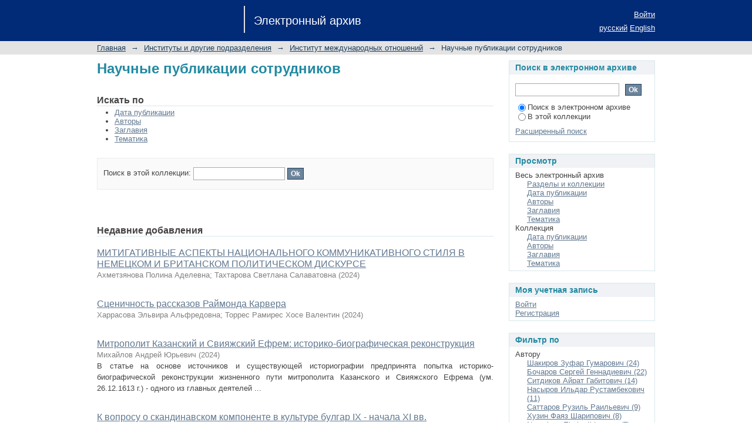

--- FILE ---
content_type: text/html;charset=utf-8
request_url: https://dspace.kpfu.ru/xmlui/handle/net/6056;jsessionid=79836FF00E9B2CD5374AF4EFCFE18C1B
body_size: 13680
content:
<?xml version="1.0" encoding="UTF-8"?>
<!DOCTYPE html PUBLIC "-//W3C//DTD XHTML 1.0 Strict//EN" "http://www.w3.org/TR/xhtml1/DTD/xhtml1-strict.dtd">
<html xmlns="http://www.w3.org/1999/xhtml" class="no-js">
<head>
<meta content="text/html; charset=UTF-8" http-equiv="Content-Type" />
<meta content="IE=edge,chrome=1" http-equiv="X-UA-Compatible" />
<meta content="width=device-width; initial-scale=1.0; maximum-scale=1.0;" name="viewport" />
<link rel="shortcut icon" href="/xmlui/themes/Mirage/images/favicon.ico" />
<link rel="apple-touch-icon" href="/xmlui/themes/Mirage/images/apple-touch-icon.png" />
<meta name="Generator" content="DSpace 6.0-SNAPSHOT" />
<link type="text/css" rel="stylesheet" media="screen" href="/xmlui/themes/Mirage/lib/css/reset.css" />
<link type="text/css" rel="stylesheet" media="screen" href="/xmlui/themes/Mirage/lib/css/base.css" />
<link type="text/css" rel="stylesheet" media="screen" href="/xmlui/themes/Mirage/lib/css/helper.css" />
<link type="text/css" rel="stylesheet" media="screen" href="/xmlui/themes/Mirage/lib/css/jquery-ui-1.8.15.custom.css" />
<link type="text/css" rel="stylesheet" media="screen" href="/xmlui/themes/Mirage/lib/css/style.css" />
<link type="text/css" rel="stylesheet" media="screen" href="/xmlui/themes/Mirage/lib/css/authority-control.css" />
<link type="text/css" rel="stylesheet" media="handheld" href="/xmlui/themes/Mirage/lib/css/handheld.css" />
<link type="text/css" rel="stylesheet" media="print" href="/xmlui/themes/Mirage/lib/css/print.css" />
<link type="text/css" rel="stylesheet" media="all" href="/xmlui/themes/Mirage/lib/css/media.css" />
<link type="application/rss+xml" rel="alternate" href="/xmlui/feed/rss_1.0/net/6056" />
<link type="application/rss+xml" rel="alternate" href="/xmlui/feed/rss_2.0/net/6056" />
<link type="application/atom+xml" rel="alternate" href="/xmlui/feed/atom_1.0/net/6056" />
<link type="application/opensearchdescription+xml" rel="search" href="http://dspace.kpfu.ru:80/xmlui/open-search/description.xml" title="DSpace" />
<script type="text/javascript">
                                //Clear default text of empty text areas on focus
                                function tFocus(element)
                                {
                                        if (element.value == ' '){element.value='';}
                                }
                                //Clear default text of empty text areas on submit
                                function tSubmit(form)
                                {
                                        var defaultedElements = document.getElementsByTagName("textarea");
                                        for (var i=0; i != defaultedElements.length; i++){
                                                if (defaultedElements[i].value == ' '){
                                                        defaultedElements[i].value='';}}
                                }
                                //Disable pressing 'enter' key to submit a form (otherwise pressing 'enter' causes a submission to start over)
                                function disableEnterKey(e)
                                {
                                     var key;

                                     if(window.event)
                                          key = window.event.keyCode;     //Internet Explorer
                                     else
                                          key = e.which;     //Firefox and Netscape

                                     if(key == 13)  //if "Enter" pressed, then disable!
                                          return false;
                                     else
                                          return true;
                                }

                                function FnArray()
                                {
                                    this.funcs = new Array;
                                }

                                FnArray.prototype.add = function(f)
                                {
                                    if( typeof f!= "function" )
                                    {
                                        f = new Function(f);
                                    }
                                    this.funcs[this.funcs.length] = f;
                                };

                                FnArray.prototype.execute = function()
                                {
                                    for( var i=0; i < this.funcs.length; i++ )
                                    {
                                        this.funcs[i]();
                                    }
                                };

                                var runAfterJSImports = new FnArray();
            </script>
<script xmlns:i18n="http://apache.org/cocoon/i18n/2.1" type="text/javascript" src="/xmlui/themes/Mirage/lib/js/modernizr-1.7.min.js"> </script>
<title>Электронный архив КФУ :: Научные публикации сотрудников</title>
</head><!--[if lt IE 7 ]> <body class="ie6"> <![endif]-->
                <!--[if IE 7 ]>    <body class="ie7"> <![endif]-->
                <!--[if IE 8 ]>    <body class="ie8"> <![endif]-->
                <!--[if IE 9 ]>    <body class="ie9"> <![endif]-->
                <!--[if (gt IE 9)|!(IE)]><!--><body><!--<![endif]-->
<div xmlns:i18n="http://apache.org/cocoon/i18n/2.1" id="ds-main">
<div id="ds-header-wrapper">
<div class="clearfix" id="ds-header">
<a id="ds-header-logo-link" href="/xmlui/">
<span id="ds-header-logo"> </span>
<span id="ds-header-logo-text">Электронный архив</span>
</a>
<h1 xmlns:i18n="http://apache.org/cocoon/i18n/2.1" class="pagetitle visuallyhidden">Научные публикации сотрудников</h1>
<div id="ds-user-box">
<p>
<a href="/xmlui/login">Войти</a>
</p>
</div>
<div xmlns:i18n="http://apache.org/cocoon/i18n/2.1" id="ds-language-selection">
<a href="?locale-attribute=ru">русский</a>
<a href="?locale-attribute=en">English</a>
</div>
</div>
</div>
<div id="ds-trail-wrapper">
<ul id="ds-trail">
<li class="ds-trail-link first-link ">
<a href="/xmlui/">Главная</a>
</li>
<li xmlns:i18n="http://apache.org/cocoon/i18n/2.1" xmlns="http://di.tamu.edu/DRI/1.0/" class="ds-trail-arrow">→</li>
<li class="ds-trail-link ">
<a href="/xmlui/handle/net/6028">Институты и другие подразделения</a>
</li>
<li class="ds-trail-arrow">→</li>
<li class="ds-trail-link ">
<a href="/xmlui/handle/net/6054">Институт международных отношений</a>
</li>
<li class="ds-trail-arrow">→</li>
<li class="ds-trail-link last-link">Научные публикации сотрудников</li>
</ul>
</div>
<div class="hidden" id="no-js-warning-wrapper">
<div id="no-js-warning">
<div class="notice failure">JavaScript is disabled for your browser. Some features of this site may not work without it.</div>
</div>
</div>
<div id="ds-content-wrapper">
<div class="clearfix" id="ds-content">
<div id="ds-body">
<h1 class="ds-div-head">Научные публикации сотрудников</h1>
<div id="aspect_artifactbrowser_CollectionViewer_div_collection-home" class="ds-static-div primary repository collection">
<div id="aspect_artifactbrowser_CollectionViewer_div_collection-search-browse" class="ds-static-div secondary search-browse">
<div id="aspect_browseArtifacts_CollectionBrowse_div_collection-browse" class="ds-static-div secondary browse">
<h2 class="ds-head">Искать по</h2>
<ul xmlns:i18n="http://apache.org/cocoon/i18n/2.1" xmlns="http://di.tamu.edu/DRI/1.0/" id="aspect_browseArtifacts_CollectionBrowse_list_collection-browse" class="ds-simple-list collection-browse">
<li class="ds-simple-list-item">
<a href="/xmlui/handle/net/6056/browse?type=dateissued">Дата публикации</a>
</li>
<li xmlns:i18n="http://apache.org/cocoon/i18n/2.1" xmlns="http://di.tamu.edu/DRI/1.0/" class="ds-simple-list-item">
<a href="/xmlui/handle/net/6056/browse?type=author">Авторы</a>
</li>
<li xmlns:i18n="http://apache.org/cocoon/i18n/2.1" xmlns="http://di.tamu.edu/DRI/1.0/" class="ds-simple-list-item">
<a href="/xmlui/handle/net/6056/browse?type=title">Заглавия</a>
</li>
<li xmlns:i18n="http://apache.org/cocoon/i18n/2.1" xmlns="http://di.tamu.edu/DRI/1.0/" class="ds-simple-list-item">
<a href="/xmlui/handle/net/6056/browse?type=subject">Тематика</a>
</li>
</ul>
</div>
<form xmlns:i18n="http://apache.org/cocoon/i18n/2.1" xmlns="http://di.tamu.edu/DRI/1.0/" id="aspect_discovery_CollectionSearch_div_collection-search" class="ds-interactive-div secondary search" action="/xmlui/handle/net/6056/discover" method="post" onsubmit="javascript:tSubmit(this);">
<p id="aspect_discovery_CollectionSearch_p_search-query" class="ds-paragraph">Поиск в этой коллекции: <input xmlns:i18n="http://apache.org/cocoon/i18n/2.1" xmlns="http://www.w3.org/1999/xhtml" id="aspect_discovery_CollectionSearch_field_query" class="ds-text-field" name="query" type="text" value="" /> <input xmlns:i18n="http://apache.org/cocoon/i18n/2.1" id="aspect_discovery_CollectionSearch_field_submit" class="ds-button-field" name="submit" type="submit" value="Ok" />
</p>
</form>
</div>
<div id="aspect_artifactbrowser_CollectionViewer_div_collection-view" class="ds-static-div secondary">
<!-- External Metadata URL: cocoon://metadata/handle/net/6056/mets.xml-->
<div xmlns:oreatom="http://www.openarchives.org/ore/atom/" xmlns:ore="http://www.openarchives.org/ore/terms/" xmlns:atom="http://www.w3.org/2005/Atom" class="detail-view"> 
            
            </div>
</div>
<h2 class="ds-div-head">Недавние добавления</h2>
<div xmlns:i18n="http://apache.org/cocoon/i18n/2.1" xmlns="http://di.tamu.edu/DRI/1.0/" id="aspect_discovery_CollectionRecentSubmissions_div_collection-recent-submission" class="ds-static-div secondary recent-submission">
<ul xmlns:oreatom="http://www.openarchives.org/ore/atom/" xmlns:ore="http://www.openarchives.org/ore/terms/" xmlns:atom="http://www.w3.org/2005/Atom" class="ds-artifact-list">
<!-- External Metadata URL: cocoon://metadata/handle/net/183914/mets.xml?sections=dmdSec,fileSec&fileGrpTypes=THUMBNAIL-->
<li class="ds-artifact-item odd">
<div class="artifact-description">
<div class="artifact-title">
<a href="/xmlui/handle/net/183914">МИТИГАТИВНЫЕ АСПЕКТЫ НАЦИОНАЛЬНОГО КОММУНИКАТИВНОГО СТИЛЯ В НЕМЕЦКОМ И БРИТАНСКОМ ПОЛИТИЧЕСКОМ ДИСКУРСЕ</a>
<span class="Z3988" title="ctx_ver=Z39.88-2004&amp;rft_val_fmt=info%3Aofi%2Ffmt%3Akev%3Amtx%3Adc&amp;rft_id=%D0%90%D1%85%D0%BC%D0%B5%D1%82%D0%B7%D1%8F%D0%BD%D0%BE%D0%B2%D0%B0+%D0%9F.%D0%90.+%D0%9C%D0%98%D0%A2%D0%98%D0%93%D0%90%D0%A2%D0%98%D0%92%D0%9D%D0%AB%D0%95+%D0%90%D0%A1%D0%9F%D0%95%D0%9A%D0%A2%D0%AB+%D0%9D%D0%90%D0%A6%D0%98%D0%9E%D0%9D%D0%90%D0%9B%D0%AC%D0%9D%D0%9E%D0%93%D0%9E+%D0%9A%D0%9E%D0%9C%D0%9C%D0%A3%D0%9D%D0%98%D0%9A%D0%90%D0%A2%D0%98%D0%92%D0%9D%D0%9E%D0%93%D0%9E+%D0%A1%D0%A2%D0%98%D0%9B%D0%AF+%D0%92+%D0%9D%D0%95%D0%9C%D0%95%D0%A6%D0%9A%D0%9E%D0%9C+%D0%98+%D0%91%D0%A0%D0%98%D0%A2%D0%90%D0%9D%D0%A1%D0%9A%D0%9E%D0%9C+%D0%9F%D0%9E%D0%9B%D0%98%D0%A2%D0%98%D0%A7%D0%95%D0%A1%D0%9A%D0%9E%D0%9C+%D0%94%D0%98%D0%A1%D0%9A%D0%A3%D0%A0%D0%A1%D0%95+%2F+%D0%9F.%D0%90.+%D0%90%D1%85%D0%BC%D0%B5%D1%82%D0%B7%D1%8F%D0%BD%D0%BE%D0%B2%D0%B0%2C+%D0%A1.%D0%A1.+%D0%A2%D0%B0%D1%85%D1%82%D0%B0%D1%80%D0%BE%D0%B2%D0%B0+%2F%2F+Russian+Linguistic+Bulletin.+-+2024.+-+%E2%84%966+%2854%29.+-+%D0%A1.+1-6.&amp;rft_id=https%3A%2F%2Fdspace.kpfu.ru%2Fxmlui%2Fhandle%2Fnet%2F183914&amp;rft_id=10.60797%2FRULB.2024.54.11&amp;rfr_id=info%3Asid%2Fdspace.org%3Arepository&amp;">
                    ﻿ 
                </span>
</div>
<div class="artifact-info">
<span class="author">
<span>Ахметзянова Полина Аделевна</span>; <span>Тахтарова Светлана Салаватовна</span>
</span> <span class="publisher-date">(<span class="date">2024</span>)</span>
</div>
<div class="artifact-abstract" />
</div>
</li>
<!-- External Metadata URL: cocoon://metadata/handle/net/183894/mets.xml?sections=dmdSec,fileSec&fileGrpTypes=THUMBNAIL-->
<li class="ds-artifact-item even">
<div class="artifact-description">
<div class="artifact-title">
<a href="/xmlui/handle/net/183894">Сценичность рассказов Раймонда Карвера</a>
<span class="Z3988" title="ctx_ver=Z39.88-2004&amp;rft_val_fmt=info%3Aofi%2Ffmt%3Akev%3Amtx%3Adc&amp;rft_id=%D0%A5%D0%B0%D1%80%D1%80%D0%B0%D1%81%D0%BE%D0%B2%D0%B0+%D0%AD.%D0%90.%2C+%D0%A2%D0%BE%D1%80%D1%80%D0%B5%D1%81+%D0%A0%D0%B0%D0%BC%D0%B8%D1%80%D0%B5%D1%81+%D0%A5%D0%BE%D1%81%D0%B5+%D0%92%D0%B0%D0%BB%D0%B5%D0%BD%D1%82%D0%B8%D0%BD.+%D0%A1%D1%86%D0%B5%D0%BD%D0%B8%D1%87%D0%BD%D0%BE%D1%81%D1%82%D1%8C+%D1%80%D0%B0%D1%81%D1%81%D0%BA%D0%B0%D0%B7%D0%BE%D0%B2+%D0%A0%D0%B0%D0%B9%D0%BC%D0%BE%D0%BD%D0%B4%D0%B0+%D0%9A%D0%B0%D1%80%D0%B2%D0%B5%D1%80%D0%B0+%2F+%D0%AD.%D0%90.+%D0%A5%D0%B0%D1%80%D1%80%D0%B0%D1%81%D0%BE%D0%B2%D0%B0%2C+%D0%A2%D0%BE%D1%80%D1%80%D0%B5%D1%81+%D0%A0%D0%B0%D0%BC%D0%B8%D1%80%D0%B5%D1%81+%D0%A5%D0%BE%D1%81%D0%B5+%D0%92%D0%B0%D0%BB%D0%B5%D0%BD%D1%82%D0%B8%D0%BD+%2F%2F+%D0%A4%D0%B8%D0%BB%D0%BE%D0%BB%D0%BE%D0%B3%D0%B8%D1%87%D0%B5%D1%81%D0%BA%D0%B8%D0%B5+%D0%BD%D0%B0%D1%83%D0%BA%D0%B8.+-+2024.+-+%D0%A2%D0%BE%D0%BC+17.+-+%E2%84%964.+-+%D0%A1.+1258+-+1264.&amp;rft_id=https%3A%2F%2Fdspace.kpfu.ru%2Fxmlui%2Fhandle%2Fnet%2F183894&amp;rfr_id=info%3Asid%2Fdspace.org%3Arepository&amp;">
                    ﻿ 
                </span>
</div>
<div class="artifact-info">
<span class="author">
<span>Харрасова Эльвира Альфредовна</span>; <span>Торрес Рамирес Хосе Валентин</span>
</span> <span class="publisher-date">(<span class="date">2024</span>)</span>
</div>
<div class="artifact-abstract" />
</div>
</li>
<!-- External Metadata URL: cocoon://metadata/handle/net/183882/mets.xml?sections=dmdSec,fileSec&fileGrpTypes=THUMBNAIL-->
<li class="ds-artifact-item odd">
<div class="artifact-description">
<div class="artifact-title">
<a href="/xmlui/handle/net/183882">Митрополит Казанский и Свияжский Ефрем: историко-биографическая реконструкция</a>
<span class="Z3988" title="ctx_ver=Z39.88-2004&amp;rft_val_fmt=info%3Aofi%2Ffmt%3Akev%3Amtx%3Adc&amp;rft_id=%D0%9C%D0%B8%D1%85%D0%B0%D0%B9%D0%BB%D0%BE%D0%B2+%D0%90.%D0%AE.+%D0%9C%D0%B8%D1%82%D1%80%D0%BE%D0%BF%D0%BE%D0%BB%D0%B8%D1%82+%D0%9A%D0%B0%D0%B7%D0%B0%D0%BD%D1%81%D0%BA%D0%B8%D0%B9+%D0%B8+%D0%A1%D0%B2%D0%B8%D1%8F%D0%B6%D1%81%D0%BA%D0%B8%D0%B9+%D0%95%D1%84%D1%80%D0%B5%D0%BC%3A+%D0%B8%D1%81%D1%82%D0%BE%D1%80%D0%B8%D0%BA%D0%BE-%D0%B1%D0%B8%D0%BE%D0%B3%D1%80%D0%B0%D1%84%D0%B8%D1%87%D0%B5%D1%81%D0%BA%D0%B0%D1%8F+%D1%80%D0%B5%D0%BA%D0%BE%D0%BD%D1%81%D1%82%D1%80%D1%83%D0%BA%D1%86%D0%B8%D1%8F+%2F+%D0%90.%D0%AE%2F+%D0%9C%D0%B8%D1%85%D0%B0%D0%B9%D0%BB%D0%BE%D0%B2+%2F%2F+%D0%9F%D1%8F%D1%82%D1%8B%D0%B5+%D0%B5%D0%B6%D0%B5%D0%B3%D0%BE%D0%B4%D0%BD%D1%8B%D0%B5+%D0%9F%D0%B5%D1%80%D0%BC%D1%81%D0%BA%D0%B8%D0%B5+%D0%BD%D0%B0%D1%83%D1%87%D0%BD%D0%BE-%D0%BE%D0%B1%D1%80%D0%B0%D0%B7%D0%BE%D0%B2%D0%B0%D1%82%D0%B5%D0%BB%D1%8C%D0%BD%D1%8B%D0%B5+%D1%87%D1%82%D0%B5%D0%BD%D0%B8%D1%8F+%22%D0%98%D1%81%D1%82%D0%BE%D1%80%D0%B8%D1%8F+%D0%B8%D0%BC%D0%BF%D0%B5%D1%80%D0%B0%D1%82%D0%BE%D1%80%D1%81%D0%BA%D0%BE%D0%B3%D0%BE+%D0%94%D0%BE%D0%BC%D0%B0+%D0%A0%D0%BE%D0%BC%D0%B0%D0%BD%D0%BE%D0%B2%D1%8B%D1%85.+%D0%BA+410-%D0%BB%D0%B5%D1%82%D0%B8%D1%8E+%D0%94%D0%BE%D0%BC%D0%B0+%D0%A0%D0%BE%D0%BC%D0%B0%D0%BD%D0%BE%D0%B2%D1%8B%D1%85+%D0%B8+300-%D0%BB%D0%B5%D1%82%D0%B8%D1%8E+%D0%B3%D0%BE%D1%80%D0%BE%D0%B4%D0%B0+%D0%9F%D0%B5%D1%80%D0%BC%D0%B8%22%3A+%D0%BC%D0%B0%D1%82%D0%B5%D1%80%D0%B8%D0%B0%D0%BB%D1%8B+%D0%BC%D0%B5%D0%B6%D0%B4%D1%83%D0%BD%D0%B0%D1%80%D0%BE%D0%B4%D0%BD%D0%BE%D0%B9+%D0%BD%D0%B0%D1%83%D1%87%D0%BD%D0%BE%D0%B9+%D0%BA%D0%BE%D0%BD%D1%84%D0%B5%D1%80%D0%B5%D0%BD%D1%86%D0%B8%D0%B8+%28%D0%B3.+%D0%9F%D0%95%D1%80%D0%BC%D1%8C%2C+13+-+14+%D0%B8%D1%8E%D0%BD%D1%8F+2023+%D0%B3.%29+%2F+%D0%BF%D0%BE%D0%B4+%D1%80%D0%B5%D0%B4.+%D0%90.%D0%92.+%D0%93%D1%80%D0%BE%D0%BC%D0%BE%D0%B2%D0%BE%D0%B9%2C+%D0%A1.%D0%92.+%D0%9D%D0%B5%D0%B3%D0%B0%D0%BD%D0%BE%D0%B2%D0%B0.+-+%D0%9F%D0%B5%D1%80%D0%BC%D1%8C%2C+2024.+-++%D0%A1.146+-+163.&amp;rft_id=https%3A%2F%2Fdspace.kpfu.ru%2Fxmlui%2Fhandle%2Fnet%2F183882&amp;rfr_id=info%3Asid%2Fdspace.org%3Arepository&amp;">
                    ﻿ 
                </span>
</div>
<div class="artifact-info">
<span class="author">
<span>Михайлов Андрей Юрьевич</span>
</span> <span class="publisher-date">(<span class="date">2024</span>)</span>
</div>
<div class="artifact-abstract">В статье на основе источников и существующей историографии предпринята попытка историко-биографической реконструкции жизненного пути митрополита Казанского и Свияжского Ефрема (ум. 26.12.1613 г.) - одного из главных деятелей ...</div>
</div>
</li>
<!-- External Metadata URL: cocoon://metadata/handle/net/183698/mets.xml?sections=dmdSec,fileSec&fileGrpTypes=THUMBNAIL-->
<li class="ds-artifact-item even">
<div class="artifact-description">
<div class="artifact-title">
<a href="/xmlui/handle/net/183698">К вопросу о скандинавском компоненте в культуре булгар IX - начала XI вв.</a>
<span class="Z3988" title="ctx_ver=Z39.88-2004&amp;rft_val_fmt=info%3Aofi%2Ffmt%3Akev%3Amtx%3Adc&amp;rft_id=%D0%A5%D1%83%D0%B7%D0%B8%D0%BD+%D0%A4.%D0%A8.%2C+%D0%A8%D0%B0%D0%BA%D0%B8%D1%80%D0%BE%D0%B2+%D0%97.%D0%93.%2C+%D0%9D%D0%B8%D0%B3%D0%B0%D0%BC%D0%B0%D0%B5%D0%B2+%D0%90.%D0%97.+%D0%9A+%D0%B2%D0%BE%D0%BF%D1%80%D0%BE%D1%81%D1%83+%D0%BE+%D1%81%D0%BA%D0%B0%D0%BD%D0%B4%D0%B8%D0%BD%D0%B0%D0%B2%D1%81%D0%BA%D0%BE%D0%BC+%D0%BA%D0%BE%D0%BC%D0%BF%D0%BE%D0%BD%D0%B5%D0%BD%D1%82%D0%B5+%D0%B2+%D0%BA%D1%83%D0%BB%D1%8C%D1%82%D1%83%D1%80%D0%B5+%D0%B1%D1%83%D0%BB%D0%B3%D0%B0%D1%80+IX+-+%D0%BD%D0%B0%D1%87%D0%B0%D0%BB%D0%B0+XI+%D0%B2%D0%B2.+%2F+%D0%A4.%D0%A8.%D0%A5%D1%83%D0%B7%D0%B8%D0%BD%2C+%D0%97.%D0%93.+%D0%A8%D0%B0%D0%BA%D0%B8%D1%80%D0%BE%D0%B2%2C+%D0%90.%D0%97.+%D0%9D%D0%B8%D0%B3%D0%B0%D0%BC%D0%B0%D0%B5%D0%B2+%2F%2F+%D0%A2%D1%8E%D1%80%D0%BA%D1%81%D0%BA%D0%B8%D0%B9+%D0%BC%D0%B8%D1%80+%D0%B2+%D1%81%D0%BE%D0%B2%D1%80%D0%B5%D0%BC%D0%B5%D0%BD%D0%BD%D1%8B%D1%85+%D1%80%D0%B5%D0%B0%D0%BB%D0%B8%D1%8F%D1%85%3A+%D0%BF%D1%80%D0%BE%D0%B1%D0%BB%D0%B5%D0%BC%D1%8B+%D1%8F%D0%B7%D1%8B%D0%BA%D0%B0%2C+%D0%BB%D0%B8%D1%82%D0%B5%D1%80%D0%B0%D1%82%D1%83%D1%80%D1%8B%2C+%D0%B8%D1%81%D1%82%D0%BE%D1%80%D0%B8%D0%B8+%D0%B8+%D0%BA%D1%83%D0%BB%D1%8C%D1%82%D1%83%D1%80%D1%8B%3A+XII+%D0%9C%D0%B5%D0%B6%D0%B4%D1%83%D0%BD%D0%B0%D1%80%D0%BE%D0%B4%D0%BD%D0%B0%D1%8F+%D1%82%D1%8E%D1%80%D0%BA%D0%BE%D0%BB%D0%BE%D0%B3%D0%B8%D1%87%D0%B5%D1%81%D0%BA%D0%B0%D1%8F+%D0%BA%D0%BE%D0%BD%D1%84%D0%B5%D1%80%D0%B5%D0%BD%D1%86%D0%B8%D1%8F.+-+%D0%9A%D0%B0%D0%B7%D0%B0%D0%BD%D1%8C%3A+%D0%98%D0%B7%D0%B4-%D0%B2%D0%BE+%D0%9A%D0%B0%D0%B7%D0%B0%D0%BD.+%D1%83%D0%BD-%D1%82%D0%B0%2C+2024.+-+%D0%A1.419-423.&amp;rft_id=https%3A%2F%2Fdspace.kpfu.ru%2Fxmlui%2Fhandle%2Fnet%2F183698&amp;rfr_id=info%3Asid%2Fdspace.org%3Arepository&amp;">
                    ﻿ 
                </span>
</div>
<div class="artifact-info">
<span class="author">
<span>Хузин Фаяз Шарипович</span>; <span>Шакиров Зуфар Гумарович</span>; <span>Нигамаев Альберт Зуфарович</span>
</span> <span class="publisher-date">(<span class="date">2024</span>)</span>
</div>
<div class="artifact-abstract">В статье приводятся археологические и письменные сведения ("Записки" Ибн-Фадлана) о торгово-экономических контактах волжских булгар с русами (викингами, варягами), активно действующими в IX-XI веках на территории Восточной ...</div>
</div>
</li>
<!-- External Metadata URL: cocoon://metadata/handle/net/183525/mets.xml?sections=dmdSec,fileSec&fileGrpTypes=THUMBNAIL-->
<li class="ds-artifact-item odd">
<div class="artifact-description">
<div class="artifact-title">
<a href="/xmlui/handle/net/183525">Impact of digitalization on improving the efficiency of training specialists with knowledge of Foreign Languages</a>
<span class="Z3988" title="ctx_ver=Z39.88-2004&amp;rft_val_fmt=info%3Aofi%2Ffmt%3Akev%3Amtx%3Adc&amp;rft_id=Lopukhina%2C+R.%2C+Silchenkov%2C+I.%2C+Sadykova%2C+D.%2C+Kozachek%2C+A.%2C+Kochetkov%2C+E.%2C+%26+Shelygov%2C+A.+%282024%29.+Impact+of+digitalization+on+improving+the+efficiency+of+training+specialists+with+knowledge+of+Foreign+Languages.+Revista+Conrado%2C+20%2896%29%2C+548-554.+Recuperado+a+partir+de+https%3A%2F%2Fconrado.ucf.edu.cu%2Findex.php%2Fconrado%2Farticle%2Fview%2F3614&amp;rft_id=https%3A%2F%2Fdspace.kpfu.ru%2Fxmlui%2Fhandle%2Fnet%2F183525&amp;rfr_id=info%3Asid%2Fdspace.org%3Arepository&amp;">
                    ﻿ 
                </span>
</div>
<div class="artifact-info">
<span class="author">
<span>Lopukhina Raisa</span>; <span>Silchenkov Ivan</span>; <span>Sadykova Dilyara Marsovna</span>; <span>Kozachek Artemiy</span>; <span>Kochetkov Evgeniy</span>; <span>Shelygov Aleksandr</span>
</span> <span class="publisher-date">(<span class="date">2024</span>)</span>
</div>
<div class="artifact-abstract">The present time calls for an active introduction of digital technology into the process of teaching foreign languages. The application of digital technology in higher education institutions is indicative of a new stage ...</div>
</div>
</li>
<!-- External Metadata URL: cocoon://metadata/handle/net/183421/mets.xml?sections=dmdSec,fileSec&fileGrpTypes=THUMBNAIL-->
<li class="ds-artifact-item even">
<div class="artifact-description">
<div class="artifact-title">
<a href="/xmlui/handle/net/183421">Турецкая внешняя политика в странах Центральной Азии в постсоветское время: региональная интеграция в новых политических реалиях</a>
<span class="Z3988" title="ctx_ver=Z39.88-2004&amp;rft_val_fmt=info%3Aofi%2Ffmt%3Akev%3Amtx%3Adc&amp;rft_id=%D0%9D%D0%B0%D1%84%D0%B8%D0%BA%D0%BE%D0%B2+%D0%98.%D0%97.+%D0%A2%D1%83%D1%80%D0%B5%D1%86%D0%BA%D0%B0%D1%8F+%D0%B2%D0%BD%D0%B5%D1%88%D0%BD%D1%8F%D1%8F+%D0%BF%D0%BE%D0%BB%D0%B8%D1%82%D0%B8%D0%BA%D0%B0+%D0%B2+%D1%81%D1%82%D1%80%D0%B0%D0%BD%D0%B0%D1%85+%D0%A6%D0%B5%D0%BD%D1%82%D1%80%D0%B0%D0%BB%D1%8C%D0%BD%D0%BE%D0%B9+%D0%90%D0%B7%D0%B8%D0%B8+%D0%B2+%D0%BF%D0%BE%D1%81%D1%82%D1%81%D0%BE%D0%B2%D0%B5%D1%82%D1%81%D0%BA%D0%BE%D0%B5+%D0%B2%D1%80%D0%B5%D0%BC%D1%8F%3A+%D1%80%D0%B5%D0%B3%D0%B8%D0%BE%D0%BD%D0%B0%D0%BB%D1%8C%D0%BD%D0%B0%D1%8F+%D0%B8%D0%BD%D1%82%D0%B5%D0%B3%D1%80%D0%B0%D1%86%D0%B8%D1%8F+%D0%B2+%D0%BD%D0%BE%D0%B2%D1%8B%D1%85+%D0%BF%D0%BE%D0%BB%D0%B8%D1%82%D0%B8%D1%87%D0%B5%D1%81%D0%BA%D0%B8%D1%85+%D1%80%D0%B5%D0%B0%D0%BB%D0%B8%D1%8F%D1%85+%2F+%D0%98.%D0%97.+%D0%9D%D0%B0%D1%84%D0%B8%D0%BA%D0%BE%D0%B2+%2F%2F+%D0%98%D0%B7%D0%B2%D0%B5%D1%81%D1%82%D0%B8%D1%8F+%D0%92%D0%BE%D1%81%D1%82%D0%BE%D1%87%D0%BD%D0%BE%D0%B3%D0%BE+%D0%B8%D0%BD%D1%81%D1%82%D0%B8%D1%82%D1%83%D1%82%D0%B0.+-+2024.+-+No+1.+-+%D0%A1.+116-123.&amp;rft_id=https%3A%2F%2Fdspace.kpfu.ru%2Fxmlui%2Fhandle%2Fnet%2F183421&amp;rft_id=10.24866%2F2542-1611%2F2024-1%2F116-123&amp;rfr_id=info%3Asid%2Fdspace.org%3Arepository&amp;">
                    ﻿ 
                </span>
</div>
<div class="artifact-info">
<span class="author">
<span>Нафиков Ильсур Закирзянович</span>
</span> <span class="publisher-date">(<span class="date">2024</span>)</span>
</div>
<div class="artifact-abstract">Статья посвящена вопросам усиления активности внешней политики Турции в постсоветских ре- спубликах Центральной Азии, а также участию в духовно-культурных и этно-конфессиональных проектах стран тюркского мира. Вместе с ...</div>
</div>
</li>
<!-- External Metadata URL: cocoon://metadata/handle/net/183346/mets.xml?sections=dmdSec,fileSec&fileGrpTypes=THUMBNAIL-->
<li class="ds-artifact-item odd">
<div class="artifact-description">
<div class="artifact-title">
<a href="/xmlui/handle/net/183346">Содержание программ по корееведению в крупнейших университетах мира</a>
<span class="Z3988" title="ctx_ver=Z39.88-2004&amp;rft_val_fmt=info%3Aofi%2Ffmt%3Akev%3Amtx%3Adc&amp;rft_id=%D0%9A%D0%BE+%D0%95%D0%BD+%D0%A7%D0%BE%D0%BB%D1%8C.+%D0%A1%D0%BE%D0%B4%D0%B5%D1%80%D0%B6%D0%B0%D0%BD%D0%B8%D0%B5+%D0%BE%D1%81%D0%BD%D0%BE%D0%B2%D0%BD%D1%8B%D1%85+%D0%BF%D1%80%D0%BE%D0%B3%D1%80%D0%B0%D0%BC%D0%BC+%D0%B8%D0%B7%D1%83%D1%87%D0%B5%D0%BD%D0%B8%D1%8F+%D0%BA%D0%BE%D1%80%D0%B5%D0%B5%D0%B2%D0%B5%D0%B4%D0%B5%D0%BD%D0%B8%D1%8F+%D0%B2+%D0%BA%D1%80%D1%83%D0%BF%D0%BD%D1%8B%D1%85+%D1%83%D0%BD%D0%B8%D0%B2%D0%B5%D1%80%D1%81%D0%B8%D1%82%D0%B5%D1%82%D0%B0%D1%85+%D0%BC%D0%B8%D1%80%D0%B0+%2F+%D0%9A%D0%BE+%D0%95%D0%BD+%D0%A7%D0%BE%D0%BB%D1%8C+%2F%2F+%D0%95%D0%B2%D1%80%D0%B0%D0%B7%D0%B8%D0%B9%D1%81%D0%BA%D0%B8%D0%B9+%D0%B6%D1%83%D1%80%D0%BD%D0%B0%D0%BB+%D1%80%D0%B5%D0%B3%D0%B8%D0%BE%D0%BD%D0%B0%D0%BB%D1%8C%D0%BD%D1%8B%D1%85+%D0%B8+%D0%BF%D0%BE%D0%BB%D0%B8%D1%82%D0%B8%D1%87%D0%B5%D1%81%D0%BA%D0%B8%D1%85+%D0%B8%D1%81%D1%81%D0%BB%D0%B5%D0%B4%D0%BE%D0%B2%D0%B0%D0%BD%D0%B8%D0%B9.+-+2023.+-+%E2%84%96+1+%2824%29.-++%D0%A1.+6-15.&amp;rft_id=https%3A%2F%2Fdspace.kpfu.ru%2Fxmlui%2Fhandle%2Fnet%2F183346&amp;rfr_id=info%3Asid%2Fdspace.org%3Arepository&amp;">
                    ﻿ 
                </span>
</div>
<div class="artifact-info">
<span class="author">
<span>Ко Ен Чоль</span>
</span> <span class="publisher-date">(<span class="date">2023</span>)</span>
</div>
<div class="artifact-abstract" />
</div>
</li>
<!-- External Metadata URL: cocoon://metadata/handle/net/183345/mets.xml?sections=dmdSec,fileSec&fileGrpTypes=THUMBNAIL-->
<li class="ds-artifact-item even">
<div class="artifact-description">
<div class="artifact-title">
<a href="/xmlui/handle/net/183345">서예 (書藝): 붓글씨 예술</a>
<span class="Z3988" title="ctx_ver=Z39.88-2004&amp;rft_val_fmt=info%3Aofi%2Ffmt%3Akev%3Amtx%3Adc&amp;rft_id=%D0%9A%D0%BE+%D0%95%D0%BD+%D0%A7%D0%BE%D0%BB%D1%8C.+%EC%84%9C%EC%98%88+%28%E6%9B%B8%E8%97%9D%29%3A+%EB%B6%93%EA%B8%80%EC%94%A8+%EC%98%88%EC%88%A0+%2F+%D0%9A%D0%BE+%D0%95%D0%BD+%D0%A7%D0%BE%D0%BB%D1%8C+%2F%2F+%D0%A0%D0%BE%D1%81%D1%81%D0%B8%D0%B9%D1%81%D0%BA%D0%B8%D0%B9+%D0%B2%D0%BE%D1%80%D0%BA%D1%88%D0%BE%D0%BF+%D0%BF%D0%BE+%D0%BE%D0%B1%D1%83%D1%87%D0%B5%D0%BD%D0%B8%D1%8E+%D0%BA%D0%BE%D1%80%D0%B5%D0%B9%D1%81%D0%BA%D0%BE%D0%BC%D1%83+%D1%8F%D0%B7%D1%8B%D0%BA%D1%83+2023+%D0%B3%D0%BE%D0%B4%D0%B0%3A+%D0%A1%D0%B1%D0%BE%D1%80%D0%BD%D0%B8%D0%BA+%D1%81%D1%82%D0%B0%D1%82%D0%B5%D0%B9+%D0%B8+%D0%B4%D0%BE%D0%BA%D0%BB%D0%B0%D0%B4%D0%BE%D0%B2+%28%D0%9A%D0%B0%D0%B7%D0%B0%D0%BD%D1%8C%2C+25-27+%D0%BE%D0%BA%D1%82%D1%8F%D0%B1%D1%80%D1%8F+2023%D0%B3.%29.-+%D0%9A%D0%B0%D0%B7%D0%B0%D0%BD%D1%8C%3A+%22%D0%AE%D0%BA%D0%B0%D1%80%D0%B4%22%2C+2023.-+%D0%A1.+51-56.&amp;rft_id=https%3A%2F%2Fdspace.kpfu.ru%2Fxmlui%2Fhandle%2Fnet%2F183345&amp;rfr_id=info%3Asid%2Fdspace.org%3Arepository&amp;">
                    ﻿ 
                </span>
</div>
<div class="artifact-info">
<span class="author">
<span>Ко Ен Чоль</span>
</span> <span class="publisher-date">(<span class="date">2024</span>)</span>
</div>
<div class="artifact-abstract" />
</div>
</li>
<!-- External Metadata URL: cocoon://metadata/handle/net/183343/mets.xml?sections=dmdSec,fileSec&fileGrpTypes=THUMBNAIL-->
<li class="ds-artifact-item odd">
<div class="artifact-description">
<div class="artifact-title">
<a href="/xmlui/handle/net/183343">СРАВНИТЕЛЬНЫЙ АНАЛИЗ РОМАНА АЙШЕ КУЛИН"NEFES NEFESE" ("ПОСЛЕДНИЙ ПОЕЗД В СТАМБУЛ")
И ЕГО АНГЛИЙСКОГО ПЕРЕВОДА ЧЕРЕЗ ПРИЗМУ
СЕМИОТИКИ ГОРОДА СЕМИОТИКИ ПЕРЕВОДА</a>
<span class="Z3988" title="ctx_ver=Z39.88-2004&amp;rft_val_fmt=info%3Aofi%2Ffmt%3Akev%3Amtx%3Adc&amp;rft_id=%D0%9A%D0%B8%D1%87%D0%B5%D0%B3%D0%B0%D0%BD%D0%BE%D0%B2%D0%B0+%D0%94.+%D0%91.%2C+%D0%A8%D0%B0%D0%B9%D0%B4%D1%83%D0%BB%D0%BB%D0%B8%D0%BD+%D0%98.+%D0%98.+%D0%A1%D0%A0%D0%90%D0%92%D0%9D%D0%98%D0%A2%D0%95%D0%9B%D0%AC%D0%9D%D0%AB%D0%99+%D0%90%D0%9D%D0%90%D0%9B%D0%98%D0%97+%D0%A0%D0%9E%D0%9C%D0%90%D0%9D%D0%90+%D0%90%D0%99%D0%A8%D0%95+%D0%9A%D0%A3%D0%9B%D0%98%D0%9D%22NEFES+NEFESE%22+%28%22%D0%9F%D0%9E%D0%A1%D0%9B%D0%95%D0%94%D0%9D%D0%98%D0%99+%D0%9F%D0%9E%D0%95%D0%97%D0%94+%D0%92+%D0%A1%D0%A2%D0%90%D0%9C%D0%91%D0%A3%D0%9B%22%29+%D0%98+%D0%95%D0%93%D0%9E+%D0%90%D0%9D%D0%93%D0%9B%D0%98%D0%99%D0%A1%D0%9A%D0%9E%D0%93%D0%9E+%D0%9F%D0%95%D0%A0%D0%95%D0%92%D0%9E%D0%94%D0%90+%D0%A7%D0%95%D0%A0%D0%95%D0%97+%D0%9F%D0%A0%D0%98%D0%97%D0%9C%D0%A3+%D0%A1%D0%95%D0%9C%D0%98%D0%9E%D0%A2%D0%98%D0%9A%D0%98+%D0%93%D0%9E%D0%A0%D0%9E%D0%94%D0%90+%D0%A1%D0%95%D0%9C%D0%98%D0%9E%D0%A2%D0%98%D0%9A%D0%98+%D0%9F%D0%95%D0%A0%D0%95%D0%92%D0%9E%D0%94%D0%90+%2F+%D0%94.+%D0%91.+%D0%9A%D0%B8%D1%87%D0%B5%D0%B3%D0%B0%D0%BD%D0%BE%D0%B2%D0%B0%2C+%D0%98.+%D0%98.+%D0%A8%D0%B0%D0%B9%D0%B4%D1%83%D0%BB%D0%BB%D0%B8%D0%BD+%2F%2F++Lingua-Universum.+-+2024.+-+%E2%84%96+1.+-+%D0%A1.+64-68.&amp;rft_id=https%3A%2F%2Fdspace.kpfu.ru%2Fxmlui%2Fhandle%2Fnet%2F183343&amp;rfr_id=info%3Asid%2Fdspace.org%3Arepository&amp;">
                    ﻿ 
                </span>
</div>
<div class="artifact-info">
<span class="author">
<span>Кичеганова Даяна Бикмуратовна</span>; <span>Шайдуллин Ильнур Ильмирович</span>
</span> <span class="publisher-date">(<span class="date">2024</span>)</span>
</div>
<div class="artifact-abstract" />
</div>
</li>
<!-- External Metadata URL: cocoon://metadata/handle/net/183227/mets.xml?sections=dmdSec,fileSec&fileGrpTypes=THUMBNAIL-->
<li class="ds-artifact-item even">
<div class="artifact-description">
<div class="artifact-title">
<a href="/xmlui/handle/net/183227">МИГРАЦИОННЫЕ ДВИЖЕНИЯ ИЗ КРЫМА И КАВКАЗА В ОСМАНСКУЮ ИМПЕРИЮ ВО ВТОРОЙ ПОЛОВИНЕ XIX ВЕКА</a>
<span class="Z3988" title="ctx_ver=Z39.88-2004&amp;rft_val_fmt=info%3Aofi%2Ffmt%3Akev%3Amtx%3Adc&amp;rft_id=%D0%A8%D0%B0%D0%B9%D0%B4%D1%83%D0%BB%D0%BB%D0%B8%D0%BD%2C+%D0%98.+%D0%98.+%D0%9C%D0%B8%D0%B3%D1%80%D0%B0%D1%86%D0%B8%D0%BE%D0%BD%D0%BD%D1%8B%D0%B5+%D0%B4%D0%B2%D0%B8%D0%B6%D0%B5%D0%BD%D0%B8%D1%8F+%D0%B8%D0%B7+%D0%9A%D1%80%D1%8B%D0%BC%D0%B0+%D0%B8+%D0%9A%D0%B0%D0%B2%D0%BA%D0%B0%D0%B7%D0%B0+%D0%B2+%D0%9E%D1%81%D0%BC%D0%B0%D0%BD%D1%81%D0%BA%D1%83%D1%8E+%D0%B8%D0%BC%D0%BF%D0%B5%D1%80%D0%B8%D1%8E+%D0%B2%D0%BE+%D0%B2%D1%82%D0%BE%D1%80%D0%BE%D0%B9+%D0%BF%D0%BE%D0%BB%D0%BE%D0%B2%D0%B8%D0%BD%D0%B5+XIX+%D0%B2%D0%B5%D0%BA%D0%B0+%2F+%D0%98.+%D0%98.+%D0%A8%D0%B0%D0%B9%D0%B4%D1%83%D0%BB%D0%BB%D0%B8%D0%BD+%2F%2F+%D0%9D%D0%B0%D1%87%D0%B0%D0%BB%D0%B0+%D0%A0%D1%83%D1%81%D1%81%D0%BA%D0%BE%D0%B3%D0%BE+%D0%BC%D0%B8%D1%80%D0%B0.+-+2023.+-+%E2%84%96+5.+-+%D0%A1.+59-67.&amp;rft_id=https%3A%2F%2Fdspace.kpfu.ru%2Fxmlui%2Fhandle%2Fnet%2F183227&amp;rfr_id=info%3Asid%2Fdspace.org%3Arepository&amp;">
                    ﻿ 
                </span>
</div>
<div class="artifact-info">
<span class="author">
<span>Шайдуллин Ильнур Ильмирович</span>
</span> <span class="publisher-date">(<span class="date">2023</span>)</span>
</div>
<div class="artifact-abstract" />
</div>
</li>
<!-- External Metadata URL: cocoon://metadata/handle/net/182948/mets.xml?sections=dmdSec,fileSec&fileGrpTypes=THUMBNAIL-->
<li class="ds-artifact-item odd">
<div class="artifact-description">
<div class="artifact-title">
<a href="/xmlui/handle/net/182948">Иностранные компании в российской экономике после начала СВО</a>
<span class="Z3988" title="ctx_ver=Z39.88-2004&amp;rft_val_fmt=info%3Aofi%2Ffmt%3Akev%3Amtx%3Adc&amp;rft_id=%D0%95%D0%B3%D0%BE%D1%80%D0%BE%D0%B2+%D0%94.%D0%9E.%2C+%D0%A7%D0%B0%D1%82%D1%83%D1%80%D0%BE%D0%B2%D0%B0++%D0%94.%D0%98.+%D0%98%D0%BD%D0%BE%D1%81%D1%82%D1%80%D0%B0%D0%BD%D0%BD%D1%8B%D0%B5+%D0%BA%D0%BE%D0%BC%D0%BF%D0%B0%D0%BD%D0%B8%D0%B8+%D0%B2+%D1%80%D0%BE%D1%81%D1%81%D0%B8%D0%B9%D1%81%D0%BA%D0%BE%D0%B9+%D1%8D%D0%BA%D0%BE%D0%BD%D0%BE%D0%BC%D0%B8%D0%BA%D0%B5+%D0%BF%D0%BE%D1%81%D0%BB%D0%B5+%D0%BD%D0%B0%D1%87%D0%B0%D0%BB%D0%B0+%D0%A1%D0%92%D0%9E+%2F+%D0%94.%D0%9E.+%D0%95%D0%B3%D0%BE%D1%80%D0%BE%D0%B2%2C+%D0%94.%D0%98.+%D0%A7%D0%B0%D1%82%D1%83%D1%80%D0%BE%D0%B2%D0%B0+%2F%2F+%D0%AD%D0%9A%D0%9E.+-+2024.+-+%E2%84%96+1.-++%D0%A1.+72-95.+-+DOI%3A+10.30680%2FECO0131-7652-2024-1-72-95.&amp;rft_id=71117&amp;rft_id=https%3A%2F%2Fdspace.kpfu.ru%2Fxmlui%2Fhandle%2Fnet%2F182948&amp;rft_id=10.30680%2FECO0131-7652-2024-1-72-95&amp;rfr_id=info%3Asid%2Fdspace.org%3Arepository&amp;">
                    ﻿ 
                </span>
</div>
<div class="artifact-info">
<span class="author">
<span>Егоров Дмитрий Олегович</span>; <span>Чатурова Дина Ивановна</span>
</span> <span class="publisher-date">(<span class="date">2024</span>)</span>
</div>
<div class="artifact-abstract">Предпринята попытка оценить масштаб экономических последствий и специфику ухода иностранных компаний с российского рынка после начала&#13;
специальной военной операции. С этой целью с использованием полихорического&#13;
показателя ...</div>
</div>
</li>
<!-- External Metadata URL: cocoon://metadata/handle/net/177727/mets.xml?sections=dmdSec,fileSec&fileGrpTypes=THUMBNAIL-->
<li class="ds-artifact-item even">
<div class="artifact-description">
<div class="artifact-title">
<a href="/xmlui/handle/net/177727">Этиологические мифы о Геракле и его потомках в VIII-IV вв. до н.э</a>
<span class="Z3988" title="ctx_ver=Z39.88-2004&amp;rft_val_fmt=info%3Aofi%2Ffmt%3Akev%3Amtx%3Adc&amp;rft_id=%D0%A1%D1%83%D1%80%D0%B8%D0%BD%2C+%D0%9E.+%D0%90.+%D0%AD%D1%82%D0%B8%D0%BE%D0%BB%D0%BE%D0%B3%D0%B8%D1%87%D0%B5%D1%81%D0%BA%D0%B8%D0%B5+%D0%BC%D0%B8%D1%84%D1%8B+%D0%BE+%D0%93%D0%B5%D1%80%D0%B0%D0%BA%D0%BB%D0%B5+%D0%B8+%D0%B5%D0%B3%D0%BE+%D0%BF%D0%BE%D1%82%D0%BE%D0%BC%D0%BA%D0%B0%D1%85+%D0%B2+VIII-IV+%D0%B2%D0%B2.+%D0%94%D0%BE+%D0%9D.%D1%8D+%2F+%D0%9E.+%D0%90.+%D0%A1%D1%83%D1%80%D0%B8%D0%BD+%2F%2F+%D0%98%D0%B7%D0%B2%D0%B5%D1%81%D1%82%D0%B8%D1%8F+%D0%9E%D0%B1%D1%89%D0%B5%D1%81%D1%82%D0%B2%D0%B0+%D0%B0%D1%80%D1%85%D0%B5%D0%BE%D0%BB%D0%BE%D0%B3%D0%B8%D0%B8%2C+%D0%B8%D1%81%D1%82%D0%BE%D1%80%D0%B8%D0%B8+%D0%B8+%D1%8D%D1%82%D0%BD%D0%BE%D0%B3%D1%80%D0%B0%D1%84%D0%B8%D0%B8+%D0%BF%D1%80%D0%B8+%D0%9A%D0%B0%D0%B7%D0%B0%D0%BD%D1%81%D0%BA%D0%BE%D0%BC+%D1%83%D0%BD%D0%B8%D0%B2%D0%B5%D1%80%D1%81%D0%B8%D1%82%D0%B5%D1%82%D0%B5.+-+2022.+-+%D0%A2.+42%2C+%E2%84%96+1.+-+%D0%A1.+13-24.&amp;rft_id=https%3A%2F%2Fdspace.kpfu.ru%2Fxmlui%2Fhandle%2Fnet%2F177727&amp;rft_id=10.26907%2F2312%3F3400.2022.1.13-24&amp;rfr_id=info%3Asid%2Fdspace.org%3Arepository&amp;">
                    ﻿ 
                </span>
</div>
<div class="artifact-info">
<span class="author">
<span>Сурин Олег Александрович</span>
</span> <span class="publisher-date">(<span class="date">2022</span>)</span>
</div>
<div class="artifact-abstract">Греки часто включали Геракла в генеалогию аристократических родов, отдельных политиков, других мифологических героев локального значения. Геракла считали основателем целого ряда полисов и колоний, греки называли его ...</div>
</div>
</li>
<!-- External Metadata URL: cocoon://metadata/handle/net/177725/mets.xml?sections=dmdSec,fileSec&fileGrpTypes=THUMBNAIL-->
<li class="ds-artifact-item odd">
<div class="artifact-description">
<div class="artifact-title">
<a href="/xmlui/handle/net/177725">Позитивный имидж территории как драйвер социально-экономического развития: на примере Татарстана</a>
<span class="Z3988" title="ctx_ver=Z39.88-2004&amp;rft_val_fmt=info%3Aofi%2Ffmt%3Akev%3Amtx%3Adc&amp;rft_id=%D0%A1%D0%B0%D0%B2%D0%B5%D0%BB%D1%8C%D0%B5%D0%B2+%D0%98.+%D0%9B.+%2C+%D0%9D%D0%B0%D1%81%D1%8B%D1%80%D0%BE%D0%B2+%D0%98.+%D0%A0.+%D0%9F%D0%BE%D0%B7%D0%B8%D1%82%D0%B8%D0%B2%D0%BD%D1%8B%D0%B9+%D0%B8%D0%BC%D0%B8%D0%B4%D0%B6+%D1%82%D0%B5%D1%80%D1%80%D0%B8%D1%82%D0%BE%D1%80%D0%B8%D0%B8+%D0%BA%D0%B0%D0%BA+%D0%B4%D1%80%D0%B0%D0%B9%D0%B2%D0%B5%D1%80+%D1%81%D0%BE%D1%86%D0%B8%D0%B0%D0%BB%D1%8C%D0%BD%D0%BE-%D1%8D%D0%BA%D0%BE%D0%BD%D0%BE%D0%BC%D0%B8%D1%87%D0%B5%D1%81%D0%BA%D0%BE%D0%B3%D0%BE+%D1%80%D0%B0%D0%B7%D0%B2%D0%B8%D1%82%D0%B8%D1%8F%3A+%D0%BD%D0%B0+%D0%BF%D1%80%D0%B8%D0%BC%D0%B5%D1%80%D0%B5+%D0%A2%D0%B0%D1%82%D0%B0%D1%80%D1%81%D1%82%D0%B0%D0%BD%D0%B0+%2F+%D0%98.+%D0%9B.+%D0%A1%D0%B0%D0%B2%D0%B5%D0%BB%D1%8C%D0%B5%D0%B2%2C+%D0%98.+%D0%A0.+%D0%9D%D0%B0%D1%81%D1%8B%D1%80%D0%BE%D0%B2+%2F%2F+%D0%92%D0%B5%D1%81%D1%82%D0%BD%D0%B8%D0%BA+%D0%9A%D0%93%D0%A2%D0%A3+%D0%B8%D0%BC.+%D0%90.%D0%9D.%D0%A2%D1%83%D0%BF%D0%BE%D0%BB%D0%B5%D0%B2%D0%B0.+-+2015.+-+%E2%84%961.+-+%D1%81.187-192.&amp;rft_id=https%3A%2F%2Fdspace.kpfu.ru%2Fxmlui%2Fhandle%2Fnet%2F177725&amp;rfr_id=info%3Asid%2Fdspace.org%3Arepository&amp;">
                    ﻿ 
                </span>
</div>
<div class="artifact-info">
<span class="author">
<span>Савельев Игорь Леонидович</span>; <span>Насыров Ильдар Рустамбекович</span>
</span> <span class="publisher-date">(<span class="date">2015</span>)</span>
</div>
<div class="artifact-abstract">Исследуется имидж региона в контексте осуществления им международного и межрегионального сотрудничества, взаимодействия с зарубежными партнерами и федеральными органами власти. На примере Республики Татарстан изучены ...</div>
</div>
</li>
<!-- External Metadata URL: cocoon://metadata/handle/net/177724/mets.xml?sections=dmdSec,fileSec&fileGrpTypes=THUMBNAIL-->
<li class="ds-artifact-item even">
<div class="artifact-description">
<div class="artifact-title">
<a href="/xmlui/handle/net/177724">Институт зарубежных представительств Республики Татарстан</a>
<span class="Z3988" title="ctx_ver=Z39.88-2004&amp;rft_val_fmt=info%3Aofi%2Ffmt%3Akev%3Amtx%3Adc&amp;rft_id=%D0%93%D0%B8%D0%BC%D0%B0%D1%82%D0%B4%D0%B8%D0%BD%D0%BE%D0%B2+%D0%A0.+%D0%A0.+%D0%98%D0%BD%D1%81%D1%82%D0%B8%D1%82%D1%83%D1%82+%D0%B7%D0%B0%D1%80%D1%83%D0%B1%D0%B5%D0%B6%D0%BD%D1%8B%D1%85+%D0%BF%D1%80%D0%B5%D0%B4%D1%81%D1%82%D0%B0%D0%B2%D0%B8%D1%82%D0%B5%D0%BB%D1%8C%D1%81%D1%82%D0%B2+%D0%A0%D0%B5%D1%81%D0%BF%D1%83%D0%B1%D0%BB%D0%B8%D0%BA%D0%B8+%D0%A2%D0%B0%D1%82%D0%B0%D1%80%D1%81%D1%82%D0%B0%D0%BD++%2F+%D0%A0.+%D0%A0.+%D0%93%D0%B8%D0%BC%D0%B0%D1%82%D0%B4%D0%B8%D0%BD%D0%BE%D0%B2%2C+%D0%98.+%D0%A0.+%D0%9D%D0%B0%D1%81%D1%8B%D1%80%D0%BE%D0%B2+%2F%2F+%D0%9C%D0%B5%D0%B6%D0%B4%D1%83%D0%BD%D0%B0%D1%80%D0%BE%D0%B4%D0%BD%D0%B0%D1%8F+%D0%B6%D0%B8%D0%B7%D0%BD%D1%8C.+-+2015.+-+%E2%84%96+3.+-+%D0%A1.136-149.&amp;rft_id=https%3A%2F%2Fdspace.kpfu.ru%2Fxmlui%2Fhandle%2Fnet%2F177724&amp;rfr_id=info%3Asid%2Fdspace.org%3Arepository&amp;">
                    ﻿ 
                </span>
</div>
<div class="artifact-info">
<span class="author">
<span>Гиматдинов Радик Рустамович</span>; <span>Насыров Ильдар Рустамбекович</span>
</span> <span class="publisher-date">(<span class="date">2015</span>)</span>
</div>
<div class="artifact-abstract">В статье рассматриваются вопросы создания представительств субъектов Российской Федерации на территориях иностранных государств, согласования и координации их деятельности с федеральными органами власти. Вопросы повышения ...</div>
</div>
</li>
<!-- External Metadata URL: cocoon://metadata/handle/net/177722/mets.xml?sections=dmdSec,fileSec&fileGrpTypes=THUMBNAIL-->
<li class="ds-artifact-item odd">
<div class="artifact-description">
<div class="artifact-title">
<a href="/xmlui/handle/net/177722">Взаимодействие с соотечественниками на уровне российских регионов: опыт Татарстана</a>
<span class="Z3988" title="ctx_ver=Z39.88-2004&amp;rft_val_fmt=info%3Aofi%2Ffmt%3Akev%3Amtx%3Adc&amp;rft_id=%D0%93%D0%B8%D0%BC%D0%B0%D1%82%D0%B4%D0%B8%D0%BD%D0%BE%D0%B2+%D0%A0.+%D0%A0.+%D0%92%D0%B7%D0%B0%D0%B8%D0%BC%D0%BE%D0%B4%D0%B5%D0%B9%D1%81%D1%82%D0%B2%D0%B8%D0%B5+%D1%81+%D1%81%D0%BE%D0%BE%D1%82%D0%B5%D1%87%D0%B5%D1%81%D1%82%D0%B2%D0%B5%D0%BD%D0%BD%D0%B8%D0%BA%D0%B0%D0%BC%D0%B8+%D0%BD%D0%B0+%D1%83%D1%80%D0%BE%D0%B2%D0%BD%D0%B5+%D1%80%D0%BE%D1%81%D1%81%D0%B8%D0%B9%D1%81%D0%BA%D0%B8%D1%85+%D1%80%D0%B5%D0%B3%D0%B8%D0%BE%D0%BD%D0%BE%D0%B2%3A+%D0%BE%D0%BF%D1%8B%D1%82+%D0%A2%D0%B0%D1%82%D0%B0%D1%80%D1%81%D1%82%D0%B0%D0%BD%D0%B0+%2F+%D0%A0.+%D0%A0.+%D0%93%D0%B8%D0%BC%D0%B0%D1%82%D0%B4%D0%B8%D0%BD%D0%BE%D0%B2%2C+%D0%98.+%D0%A0.+%D0%9D%D0%B0%D1%81%D1%8B%D1%80%D0%BE%D0%B2+%2F%2F+%D0%92%D0%B5%D1%81%D1%82%D0%BD%D0%B8%D0%BA+%D0%9C%D0%93%D0%98%D0%9C%D0%9E-%D0%A3%D0%BD%D0%B8%D0%B2%D0%B5%D1%80%D1%81%D0%B8%D1%82%D0%B5%D1%82%D0%B0.+-+2015.+-+%E2%84%96+3+%2842%29.+-+%D0%A1.+94-102&amp;rft_id=https%3A%2F%2Fdspace.kpfu.ru%2Fxmlui%2Fhandle%2Fnet%2F177722&amp;rft_id=10.24833%2F2071-8160-2015-3-42-94-102&amp;rfr_id=info%3Asid%2Fdspace.org%3Arepository&amp;">
                    ﻿ 
                </span>
</div>
<div class="artifact-info">
<span class="author">
<span>Гиматдинов Радик Рустамович</span>; <span>Насыров Ильдар Рустамбекович</span>
</span> <span class="publisher-date">(<span class="date">2015</span>)</span>
</div>
<div class="artifact-abstract">Работа с соотечественниками, содействуя культурному присутствию России в мире, является важным элементом "мягкой силы". Поддерживая сохранение и развитие в среде соотечественников культурных традиций татарского народа как ...</div>
</div>
</li>
<!-- External Metadata URL: cocoon://metadata/handle/net/177719/mets.xml?sections=dmdSec,fileSec&fileGrpTypes=THUMBNAIL-->
<li class="ds-artifact-item even">
<div class="artifact-description">
<div class="artifact-title">
<a href="/xmlui/handle/net/177719">Представительства субъектов Федерации как институт межрегионального сотрудничества (опыт Республики Татарстан)</a>
<span class="Z3988" title="ctx_ver=Z39.88-2004&amp;rft_val_fmt=info%3Aofi%2Ffmt%3Akev%3Amtx%3Adc&amp;rft_id=%D0%9D%D0%B0%D1%81%D1%8B%D1%80%D0%BE%D0%B2+%D0%98.+%D0%A0.%2C+%D0%AF%D0%BA%D1%83%D0%B1%D0%BE%D0%B2+%D0%AE.+%D0%94.+%D0%9F%D1%80%D0%B5%D0%B4%D1%81%D1%82%D0%B0%D0%B2%D0%B8%D1%82%D0%B5%D0%BB%D1%8C%D1%81%D1%82%D0%B2%D0%B0+%D1%81%D1%83%D0%B1%D1%8A%D0%B5%D0%BA%D1%82%D0%BE%D0%B2+%D0%A4%D0%B5%D0%B4%D0%B5%D1%80%D0%B0%D1%86%D0%B8%D0%B8+%D0%BA%D0%B0%D0%BA+%D0%B8%D0%BD%D1%81%D1%82%D0%B8%D1%82%D1%83%D1%82+%D0%BC%D0%B5%D0%B6%D1%80%D0%B5%D0%B3%D0%B8%D0%BE%D0%BD%D0%B0%D0%BB%D1%8C%D0%BD%D0%BE%D0%B3%D0%BE+%D1%81%D0%BE%D1%82%D1%80%D1%83%D0%B4%D0%BD%D0%B8%D1%87%D0%B5%D1%81%D1%82%D0%B2%D0%B0+%28%D0%BE%D0%BF%D1%8B%D1%82+%D0%A0%D0%B5%D1%81%D0%BF%D1%83%D0%B1%D0%BB%D0%B8%D0%BA%D0%B8+%D0%A2%D0%B0%D1%82%D0%B0%D1%80%D1%81%D1%82%D0%B0%D0%BD%29++%2F+%D0%98.+%D0%A0.+%D0%9D%D0%B0%D1%81%D1%8B%D1%80%D0%BE%D0%B2%2C+%D0%AE.+%D0%94.+%D0%AF%D0%BA%D1%83%D0%B1%D0%BE%D0%B2+%2F%2F+%D0%A0%D0%B5%D0%B3%D0%B8%D0%BE%D0%BD%D0%BE%D0%BB%D0%BE%D0%B3%D0%B8%D1%8F.+-+2023.+-+%D0%A2.+31%2C+%E2%84%96+4.+-+%D0%A1.+684-700.&amp;rft_id=https%3A%2F%2Fdspace.kpfu.ru%2Fxmlui%2Fhandle%2Fnet%2F177719&amp;rft_id=10.15507%2F2413-1407.125.031.202304.684-700&amp;rfr_id=info%3Asid%2Fdspace.org%3Arepository&amp;">
                    ﻿ 
                </span>
</div>
<div class="artifact-info">
<span class="author">
<span>Насыров Ильдар Рустамбекович</span>; <span>Якубов Юсуп Диганшеевич</span>
</span> <span class="publisher-date">(<span class="date">2023</span>)</span>
</div>
<div class="artifact-abstract">Введение. Вопросы межрегионального взаимодействия российских регионов приобретают особую актуальность в условиях современных внешнеполитических реалий. Логика пространственного расширения сотрудничества естественным образом ...</div>
</div>
</li>
<!-- External Metadata URL: cocoon://metadata/handle/net/177695/mets.xml?sections=dmdSec,fileSec&fileGrpTypes=THUMBNAIL-->
<li class="ds-artifact-item odd">
<div class="artifact-description">
<div class="artifact-title">
<a href="/xmlui/handle/net/177695">Сотрудничество российских регионов с международными организациями: форматы и возможности на примере Республики Татарстан</a>
<span class="Z3988" title="ctx_ver=Z39.88-2004&amp;rft_val_fmt=info%3Aofi%2Ffmt%3Akev%3Amtx%3Adc&amp;rft_id=%D0%9D%D0%B0%D1%81%D1%8B%D1%80%D0%BE%D0%B2+%D0%98.%D0%A0.+%D0%A1%D0%BE%D1%82%D1%80%D1%83%D0%B4%D0%BD%D0%B8%D1%87%D0%B5%D1%81%D1%82%D0%B2%D0%BE+%D1%80%D0%BE%D1%81%D1%81%D0%B8%D0%B9%D1%81%D0%BA%D0%B8%D1%85+%D1%80%D0%B5%D0%B3%D0%B8%D0%BE%D0%BD%D0%BE%D0%B2+%D1%81+%D0%BC%D0%B5%D0%B6%D0%B4%D1%83%D0%BD%D0%B0%D1%80%D0%BE%D0%B4%D0%BD%D1%8B%D0%BC%D0%B8+%D0%BE%D1%80%D0%B3%D0%B0%D0%BD%D0%B8%D0%B7%D0%B0%D1%86%D0%B8%D1%8F%D0%BC%D0%B8%3A+%D1%84%D0%BE%D1%80%D0%BC%D0%B0%D1%82%D1%8B+%D0%B8+%D0%B2%D0%BE%D0%B7%D0%BC%D0%BE%D0%B6%D0%BD%D0%BE%D1%81%D1%82%D0%B8+%D0%BD%D0%B0+%D0%BF%D1%80%D0%B8%D0%BC%D0%B5%D1%80%D0%B5+%D0%A0%D0%B5%D1%81%D0%BF%D1%83%D0%B1%D0%BB%D0%B8%D0%BA%D0%B8+%D0%A2%D0%B0%D1%82%D0%B0%D1%80%D1%81%D1%82%D0%B0%D0%BD+%2F+%D0%98.%D0%A0.+%D0%9D%D0%B0%D1%81%D1%8B%D1%80%D0%BE%D0%B2+%2F%2F+%D0%9A%D0%BE%D0%BD%D1%82%D1%83%D1%80%D1%8B+%D0%B3%D0%BB%D0%BE%D0%B1%D0%B0%D0%BB%D1%8C%D0%BD%D1%8B%D1%85+%D1%82%D1%80%D0%B0%D0%BD%D1%81%D1%84%D0%BE%D1%80%D0%BC%D0%B0%D1%86%D0%B8%D0%B9%3A+%D0%BF%D0%BE%D0%BB%D0%B8%D1%82%D0%B8%D0%BA%D0%B0%2C+%D1%8D%D0%BA%D0%BE%D0%BD%D0%BE%D0%BC%D0%B8%D0%BA%D0%B0%2C+%D0%BF%D1%80%D0%B0%D0%B2%D0%BE.+-+2022.+-+%D0%A2.+15%2C+%E2%84%963.+-++%D0%A1.+84-101.&amp;rft_id=https%3A%2F%2Fdspace.kpfu.ru%2Fxmlui%2Fhandle%2Fnet%2F177695&amp;rft_id=10.31249%2Fkgt%2F2022.03.05&amp;rfr_id=info%3Asid%2Fdspace.org%3Arepository&amp;">
                    ﻿ 
                </span>
</div>
<div class="artifact-info">
<span class="author">
<span>Насыров Ильдар Рустамбекович</span>
</span> <span class="publisher-date">(<span class="date">2022</span>)</span>
</div>
<div class="artifact-abstract">В статье исследуются вопросы взаимодействия субъектов Российской Федерации с международными организациями, значение данного вида международного сотрудничества для социально-экономического развития регионов и реализации ...</div>
</div>
</li>
<!-- External Metadata URL: cocoon://metadata/handle/net/177694/mets.xml?sections=dmdSec,fileSec&fileGrpTypes=THUMBNAIL-->
<li class="ds-artifact-item even">
<div class="artifact-description">
<div class="artifact-title">
<a href="/xmlui/handle/net/177694">К вопросу оценки и повышения эффективности деятельности зарубежных представительств субъектов Российской Федерации</a>
<span class="Z3988" title="ctx_ver=Z39.88-2004&amp;rft_val_fmt=info%3Aofi%2Ffmt%3Akev%3Amtx%3Adc&amp;rft_id=%D0%93%D0%B8%D0%BC%D0%B0%D1%82%D0%B4%D0%B8%D0%BD%D0%BE%D0%B2+%D0%A0.%D0%A0.%2C+%D0%9D%D0%B0%D1%81%D1%8B%D1%80%D0%BE%D0%B2+%D0%98.%D0%A0.+%D0%9A+%D0%B2%D0%BE%D0%BF%D1%80%D0%BE%D1%81%D1%83+%D0%BE%D1%86%D0%B5%D0%BD%D0%BA%D0%B8+%D0%B8+%D0%BF%D0%BE%D0%B2%D1%8B%D1%88%D0%B5%D0%BD%D0%B8%D1%8F+%D1%8D%D1%84%D1%84%D0%B5%D0%BA%D1%82%D0%B8%D0%B2%D0%BD%D0%BE%D1%81%D1%82%D0%B8+%D0%B4%D0%B5%D1%8F%D1%82%D0%B5%D0%BB%D1%8C%D0%BD%D0%BE%D1%81%D1%82%D0%B8+%D0%B7%D0%B0%D1%80%D1%83%D0%B1%D0%B5%D0%B6%D0%BD%D1%8B%D1%85+%D0%BF%D1%80%D0%B5%D0%B4%D1%81%D1%82%D0%B0%D0%B2%D0%B8%D1%82%D0%B5%D0%BB%D1%8C%D1%81%D1%82%D0%B2+%D1%81%D1%83%D0%B1%D1%8A%D0%B5%D0%BA%D1%82%D0%BE%D0%B2+%D0%A0%D0%BE%D1%81%D1%81%D0%B8%D0%B9%D1%81%D0%BA%D0%BE%D0%B9+%D0%A4%D0%B5%D0%B4%D0%B5%D1%80%D0%B0%D1%86%D0%B8%D0%B8+%2F+%D0%A0.%D0%A0.+%D0%93%D0%B8%D0%BC%D0%B0%D1%82%D0%B4%D0%B8%D0%BD%D0%BE%D0%B2%2C+%D0%98.%D0%A0.+%D0%9D%D0%B0%D1%81%D1%8B%D1%80%D0%BE%D0%B2+%2F%2F+%D0%92%D0%B5%D1%81%D1%82%D0%BD%D0%B8%D0%BA+%D0%9C%D0%93%D0%98%D0%9C%D0%9E-%D0%A3%D0%BD%D0%B8%D0%B2%D0%B5%D1%80%D1%81%D0%B8%D1%82%D0%B5%D1%82%D0%B0.+-+2018.+-+%E2%84%96+2+%2842%29.+-+%D0%A1.+125-144.&amp;rft_id=https%3A%2F%2Fdspace.kpfu.ru%2Fxmlui%2Fhandle%2Fnet%2F177694&amp;rft_id=10.24833%2F2071-8160-2018-2-59-125-144&amp;rfr_id=info%3Asid%2Fdspace.org%3Arepository&amp;">
                    ﻿ 
                </span>
</div>
<div class="artifact-info">
<span class="author">
<span>Гиматдинов Радик Рустамович</span>; <span>Насыров Ильдар Рустамбекович</span>
</span> <span class="publisher-date">(<span class="date">2018</span>)</span>
</div>
<div class="artifact-abstract">Международные и внешнеэкономические связи субъектов Федерации стали важным фактором социально-экономического развития регионов. Осуществляемые в русле единой государственной внешней политики они способствуют укреплению ...</div>
</div>
</li>
<!-- External Metadata URL: cocoon://metadata/handle/net/177693/mets.xml?sections=dmdSec,fileSec&fileGrpTypes=THUMBNAIL-->
<li class="ds-artifact-item odd">
<div class="artifact-description">
<div class="artifact-title">
<a href="/xmlui/handle/net/177693">Участие молодежи в инновационном развитии экономики страны (на примере Республики Татарстан</a>
<span class="Z3988" title="ctx_ver=Z39.88-2004&amp;rft_val_fmt=info%3Aofi%2Ffmt%3Akev%3Amtx%3Adc&amp;rft_id=%D0%A1%D0%B0%D0%B2%D0%B5%D0%BB%D1%8C%D0%B5%D0%B2+%D0%98.%D0%9B.%2C+%D0%9D%D0%B0%D1%81%D1%8B%D1%80%D0%BE%D0%B2+%D0%98.%D0%A0.+%D0%A3%D1%87%D0%B0%D1%81%D1%82%D0%B8%D0%B5+%D0%BC%D0%BE%D0%BB%D0%BE%D0%B4%D0%B5%D0%B6%D0%B8+%D0%B2+%D0%B8%D0%BD%D0%BD%D0%BE%D0%B2%D0%B0%D1%86%D0%B8%D0%BE%D0%BD%D0%BD%D0%BE%D0%BC+%D1%80%D0%B0%D0%B7%D0%B2%D0%B8%D1%82%D0%B8%D0%B8+%D1%8D%D0%BA%D0%BE%D0%BD%D0%BE%D0%BC%D0%B8%D0%BA%D0%B8+%D1%81%D1%82%D1%80%D0%B0%D0%BD%D1%8B+%28%D0%BD%D0%B0+%D0%BF%D1%80%D0%B8%D0%BC%D0%B5%D1%80%D0%B5+%D0%A0%D0%B5%D1%81%D0%BF%D1%83%D0%B1%D0%BB%D0%B8%D0%BA%D0%B8+%D0%A2%D0%B0%D1%82%D0%B0%D1%80%D1%81%D1%82%D0%B0%D0%BD%29+%2F+%D0%98.+%D0%9B.+%D0%A1%D0%B0%D0%B2%D0%B5%D0%BB%D1%8C%D0%B5%D0%B2%2C+%D0%98.+%D0%A0.+%D0%9D%D0%B0%D1%81%D1%8B%D1%80%D0%BE%D0%B2+%2F%2F+%D0%97%D0%BD%D0%B0%D0%BD%D0%B8%D0%B5.+%D0%9F%D0%BE%D0%BD%D0%B8%D0%BC%D0%B0%D0%BD%D0%B8%D0%B5.+%D0%A3%D0%BC%D0%B5%D0%BD%D0%B8%D0%B5.+-+2016.+-+%E2%84%96+1.+-+%D0%A1.118-132.&amp;rft_id=https%3A%2F%2Fdspace.kpfu.ru%2Fxmlui%2Fhandle%2Fnet%2F177693&amp;rft_id=10.17805%2Fzpu.2016.1.9&amp;rfr_id=info%3Asid%2Fdspace.org%3Arepository&amp;">
                    ﻿ 
                </span>
</div>
<div class="artifact-info">
<span class="author">
<span>Савельев Игорь Леонидович</span>; <span>Насыров Ильдар Рустамбекович</span>
</span> <span class="publisher-date">(<span class="date">2016</span>)</span>
</div>
<div class="artifact-abstract">Потенциал новых поколений сегодня включается в число наиболее значимых ресурсов социально-экономического и культурного развития. В статье рассматриваются вопросы участия молодежи в инновационном развитии страны на примере ...</div>
</div>
</li>
<!-- External Metadata URL: cocoon://metadata/handle/net/177658/mets.xml?sections=dmdSec,fileSec&fileGrpTypes=THUMBNAIL-->
<li class="ds-artifact-item even">
<div class="artifact-description">
<div class="artifact-title">
<a href="/xmlui/handle/net/177658">Внешние связи Республики Татарстан как фактор развития региона</a>
<span class="Z3988" title="ctx_ver=Z39.88-2004&amp;rft_val_fmt=info%3Aofi%2Ffmt%3Akev%3Amtx%3Adc&amp;rft_id=%D0%93%D0%B8%D0%BC%D0%B0%D1%82%D0%B4%D0%B8%D0%BD%D0%BE%D0%B2+%D0%A0.%D0%A0.%2C+%D0%9D%D0%B0%D1%81%D1%8B%D1%80%D0%BE%D0%B2+%D0%98.%D0%A0.+%D0%92%D0%BD%D0%B5%D1%88%D0%BD%D0%B8%D0%B5+%D1%81%D0%B2%D1%8F%D0%B7%D0%B8+%D0%A0%D0%B5%D1%81%D0%BF%D1%83%D0%B1%D0%BB%D0%B8%D0%BA%D0%B8+%D0%A2%D0%B0%D1%82%D0%B0%D1%80%D1%81%D1%82%D0%B0%D0%BD+%D0%BA%D0%B0%D0%BA+%D1%84%D0%B0%D0%BA%D1%82%D0%BE%D1%80+%D1%80%D0%B0%D0%B7%D0%B2%D0%B8%D1%82%D0%B8%D1%8F+%D1%80%D0%B5%D0%B3%D0%B8%D0%BE%D0%BD%D0%B0+%2F+%D0%A0.%D0%A0.+%D0%93%D0%B8%D0%BC%D0%B0%D1%82%D0%B4%D0%B8%D0%BD%D0%BE%D0%B2%2C+%D0%98.%D0%A0.+%D0%9D%D0%B0%D1%81%D1%8B%D1%80%D0%BE%D0%B2+%2F%2F+%D0%9C%D0%B0%D1%82%D0%B5%D1%80%D0%B8%D0%B0%D0%BB%D1%8B+%D0%9C%D0%B5%D0%B6%D0%B4%D1%83%D0%BD%D0%B0%D1%80%D0%BE%D0%B4%D0%BD%D0%BE%D0%B9+%D0%BD%D0%B0%D1%83%D1%87%D0%BD%D0%BE-%D0%BF%D1%80%D0%B0%D0%BA%D1%82%D0%B8%D1%87%D0%B5%D1%81%D0%BA%D0%BE%D0%B9+%D0%BA%D0%BE%D0%BD%D1%84%D0%B5%D1%80%D0%B5%D0%BD%D1%86%D0%B8%D0%B8+%22%D0%92%D0%BD%D0%B5%D1%88%D0%BD%D0%B8%D0%B5+%D1%81%D0%B2%D1%8F%D0%B7%D0%B8+%D1%80%D0%B5%D0%B3%D0%B8%D0%BE%D0%BD%D0%BE%D0%B2+%D0%A0%D0%BE%D1%81%D1%81%D0%B8%D0%B9%D1%81%D0%BA%D0%BE%D0%B9+%D0%A4%D0%B5%D0%B4%D0%B5%D1%80%D0%B0%D1%86%D0%B8%D0%B8.+%D0%9E%D0%BF%D1%8B%D1%82+%D0%A0%D0%B5%D1%81%D0%BF%D1%83%D0%B1%D0%BB%D0%B8%D0%BA%D0%B8+%D0%A2%D0%B0%D1%82%D0%B0%D1%80%D1%81%D1%82%D0%B0%D0%BD%22+%D0%92%D0%B5%D1%81%D1%82%D0%BD%D0%B8%D0%BA+%D1%8D%D0%BA%D0%BE%D0%BD%D0%BE%D0%BC%D0%B8%D0%BA%D0%B8%2C+%D0%BF%D1%80%D0%B0%D0%B2%D0%B0+%D0%B8+%D1%81%D0%BE%D1%86%D0%B8%D0%BE%D0%BB%D0%BE%D0%B3%D0%B8%D0%B8.+-+2018+-+%D0%A2.+2%2C+%E2%84%96+1.+-+%D0%A1.+65-67.&amp;rft_id=https%3A%2F%2Fdspace.kpfu.ru%2Fxmlui%2Fhandle%2Fnet%2F177658&amp;rfr_id=info%3Asid%2Fdspace.org%3Arepository&amp;">
                    ﻿ 
                </span>
</div>
<div class="artifact-info">
<span class="author">
<span>Гиматдинов Радик Рустамович</span>; <span>Насыров Ильдар Рустамбекович</span>
</span> <span class="publisher-date">(<span class="date">2018</span>)</span>
</div>
<div class="artifact-abstract">Республика Татарстан активно участвует в экономических и гуманитарных направлениях международного сотрудничества. В республике сформирована одна из лучших в России инфраструктур для создания совместных производств и внедрения ...</div>
</div>
</li>
</ul>
<p id="aspect_discovery_CollectionRecentSubmissions_p_recent-submission-view-more" class="ds-paragraph recentSubmissionViewMore">
<a href="/xmlui/handle/net/6056/recent-submissions">Больше</a>
</p>
</div>
</div>
</div>
<div xmlns:i18n="http://apache.org/cocoon/i18n/2.1" xmlns="http://di.tamu.edu/DRI/1.0/" id="ds-options-wrapper">
<div id="ds-options">
<h1 class="ds-option-set-head" id="ds-search-option-head">Поиск в электронном архиве</h1>
<div xmlns:i18n="http://apache.org/cocoon/i18n/2.1" class="ds-option-set" id="ds-search-option">
<form method="post" id="ds-search-form" action="/xmlui/discover">
<fieldset>
<input type="text" class="ds-text-field " name="query" />
<input xmlns:i18n="http://apache.org/cocoon/i18n/2.1" value="Ok" type="submit" name="submit" class="ds-button-field " onclick="&#10;                                        var radio = document.getElementById(&quot;ds-search-form-scope-container&quot;);&#10;                                        if (radio != undefined &amp;&amp; radio.checked)&#10;                                        {&#10;                                        var form = document.getElementById(&quot;ds-search-form&quot;);&#10;                                        form.action=&#10;                                    &quot;/xmlui/handle/&quot; + radio.value + &quot;/discover&quot; ; &#10;                                        }&#10;                                    " />
<label>
<input checked="checked" value="" name="scope" type="radio" id="ds-search-form-scope-all" />Поиск в электронном архиве</label>
<br xmlns:i18n="http://apache.org/cocoon/i18n/2.1" />
<label>
<input name="scope" type="radio" id="ds-search-form-scope-container" value="net/6056" />В этой коллекции</label>
</fieldset>
</form>
<a xmlns:i18n="http://apache.org/cocoon/i18n/2.1" href="/xmlui/discover">Расширенный поиск</a>
</div>
<h1 xmlns:i18n="http://apache.org/cocoon/i18n/2.1" class="ds-option-set-head">Просмотр</h1>
<div xmlns:i18n="http://apache.org/cocoon/i18n/2.1" xmlns="http://di.tamu.edu/DRI/1.0/" id="aspect_viewArtifacts_Navigation_list_browse" class="ds-option-set">
<ul class="ds-options-list">
<li>
<h2 class="ds-sublist-head">Весь электронный архив</h2>
<ul xmlns:i18n="http://apache.org/cocoon/i18n/2.1" xmlns="http://di.tamu.edu/DRI/1.0/" class="ds-simple-list sublist">
<li class="ds-simple-list-item">
<a href="/xmlui/community-list">Разделы и коллекции</a>
</li>
<li xmlns:i18n="http://apache.org/cocoon/i18n/2.1" xmlns="http://di.tamu.edu/DRI/1.0/" class="ds-simple-list-item">
<a href="/xmlui/browse?type=dateissued">Дата публикации</a>
</li>
<li xmlns:i18n="http://apache.org/cocoon/i18n/2.1" xmlns="http://di.tamu.edu/DRI/1.0/" class="ds-simple-list-item">
<a href="/xmlui/browse?type=author">Авторы</a>
</li>
<li xmlns:i18n="http://apache.org/cocoon/i18n/2.1" xmlns="http://di.tamu.edu/DRI/1.0/" class="ds-simple-list-item">
<a href="/xmlui/browse?type=title">Заглавия</a>
</li>
<li xmlns:i18n="http://apache.org/cocoon/i18n/2.1" xmlns="http://di.tamu.edu/DRI/1.0/" class="ds-simple-list-item">
<a href="/xmlui/browse?type=subject">Тематика</a>
</li>
</ul>
</li>
<li xmlns:i18n="http://apache.org/cocoon/i18n/2.1" xmlns="http://di.tamu.edu/DRI/1.0/">
<h2 class="ds-sublist-head">Коллекция</h2>
<ul xmlns:i18n="http://apache.org/cocoon/i18n/2.1" xmlns="http://di.tamu.edu/DRI/1.0/" class="ds-simple-list sublist">
<li class="ds-simple-list-item">
<a href="/xmlui/handle/net/6056/browse?type=dateissued">Дата публикации</a>
</li>
<li xmlns:i18n="http://apache.org/cocoon/i18n/2.1" xmlns="http://di.tamu.edu/DRI/1.0/" class="ds-simple-list-item">
<a href="/xmlui/handle/net/6056/browse?type=author">Авторы</a>
</li>
<li xmlns:i18n="http://apache.org/cocoon/i18n/2.1" xmlns="http://di.tamu.edu/DRI/1.0/" class="ds-simple-list-item">
<a href="/xmlui/handle/net/6056/browse?type=title">Заглавия</a>
</li>
<li xmlns:i18n="http://apache.org/cocoon/i18n/2.1" xmlns="http://di.tamu.edu/DRI/1.0/" class="ds-simple-list-item">
<a href="/xmlui/handle/net/6056/browse?type=subject">Тематика</a>
</li>
</ul>
</li>
</ul>
</div>
<h1 xmlns:i18n="http://apache.org/cocoon/i18n/2.1" xmlns="http://di.tamu.edu/DRI/1.0/" class="ds-option-set-head">Моя учетная запись</h1>
<div xmlns:i18n="http://apache.org/cocoon/i18n/2.1" xmlns="http://di.tamu.edu/DRI/1.0/" id="aspect_viewArtifacts_Navigation_list_account" class="ds-option-set">
<ul class="ds-simple-list">
<li class="ds-simple-list-item">
<a href="/xmlui/login">Войти</a>
</li>
<li xmlns:i18n="http://apache.org/cocoon/i18n/2.1" xmlns="http://di.tamu.edu/DRI/1.0/" class="ds-simple-list-item">
<a href="/xmlui/register">Регистрация</a>
</li>
</ul>
</div>
<h1 xmlns:i18n="http://apache.org/cocoon/i18n/2.1" xmlns="http://di.tamu.edu/DRI/1.0/" class="ds-option-set-head">Фильтр по</h1>
<div xmlns:i18n="http://apache.org/cocoon/i18n/2.1" xmlns="http://di.tamu.edu/DRI/1.0/" id="aspect_discovery_Navigation_list_discovery" class="ds-option-set">
<ul class="ds-options-list">
<li>
<h2 class="ds-sublist-head">Автору</h2>
<ul xmlns:i18n="http://apache.org/cocoon/i18n/2.1" xmlns="http://di.tamu.edu/DRI/1.0/" class="ds-simple-list sublist">
<li class="ds-simple-list-item">
<a href="/xmlui/handle/net/6056/discover?filtertype=author&amp;filter_relational_operator=equals&amp;filter=%D0%A8%D0%B0%D0%BA%D0%B8%D1%80%D0%BE%D0%B2+%D0%97%D1%83%D1%84%D0%B0%D1%80+%D0%93%D1%83%D0%BC%D0%B0%D1%80%D0%BE%D0%B2%D0%B8%D1%87">Шакиров Зуфар Гумарович (24)</a>
</li>
<li class="ds-simple-list-item">
<a href="/xmlui/handle/net/6056/discover?filtertype=author&amp;filter_relational_operator=equals&amp;filter=%D0%91%D0%BE%D1%87%D0%B0%D1%80%D0%BE%D0%B2+%D0%A1%D0%B5%D1%80%D0%B3%D0%B5%D0%B9+%D0%93%D0%B5%D0%BD%D0%BD%D0%B0%D0%B4%D0%B8%D0%B5%D0%B2%D0%B8%D1%87">Бочаров Сергей Геннадиевич (22)</a>
</li>
<li class="ds-simple-list-item">
<a href="/xmlui/handle/net/6056/discover?filtertype=author&amp;filter_relational_operator=equals&amp;filter=%D0%A1%D0%B8%D1%82%D0%B4%D0%B8%D0%BA%D0%BE%D0%B2+%D0%90%D0%B9%D1%80%D0%B0%D1%82+%D0%93%D0%B0%D0%B1%D0%B8%D1%82%D0%BE%D0%B2%D0%B8%D1%87">Ситдиков Айрат Габитович (14)</a>
</li>
<li class="ds-simple-list-item">
<a href="/xmlui/handle/net/6056/discover?filtertype=author&amp;filter_relational_operator=equals&amp;filter=%D0%9D%D0%B0%D1%81%D1%8B%D1%80%D0%BE%D0%B2+%D0%98%D0%BB%D1%8C%D0%B4%D0%B0%D1%80+%D0%A0%D1%83%D1%81%D1%82%D0%B0%D0%BC%D0%B1%D0%B5%D0%BA%D0%BE%D0%B2%D0%B8%D1%87">Насыров Ильдар Рустамбекович (11)</a>
</li>
<li class="ds-simple-list-item">
<a href="/xmlui/handle/net/6056/discover?filtertype=author&amp;filter_relational_operator=equals&amp;filter=%D0%A1%D0%B0%D1%82%D1%82%D0%B0%D1%80%D0%BE%D0%B2+%D0%A0%D1%83%D0%B7%D0%B8%D0%BB%D1%8C+%D0%A0%D0%B0%D0%B8%D0%BB%D1%8C%D0%B5%D0%B2%D0%B8%D1%87">Саттаров Рузиль Раильевич (9)</a>
</li>
<li class="ds-simple-list-item">
<a href="/xmlui/handle/net/6056/discover?filtertype=author&amp;filter_relational_operator=equals&amp;filter=%D0%A5%D1%83%D0%B7%D0%B8%D0%BD+%D0%A4%D0%B0%D1%8F%D0%B7+%D0%A8%D0%B0%D1%80%D0%B8%D0%BF%D0%BE%D0%B2%D0%B8%D1%87">Хузин Фаяз Шарипович (8)</a>
</li>
<li class="ds-simple-list-item">
<a href="/xmlui/handle/net/6056/discover?filtertype=author&amp;filter_relational_operator=equals&amp;filter=Nazmieva+Elmira+Ildarovna">Nazmieva Elmira Ildarovna (7)</a>
</li>
<li class="ds-simple-list-item">
<a href="/xmlui/handle/net/6056/discover?filtertype=author&amp;filter_relational_operator=equals&amp;filter=%D0%93%D0%B8%D0%BC%D0%B0%D1%82%D0%B4%D0%B8%D0%BD%D0%BE%D0%B2+%D0%A0%D0%B0%D0%B4%D0%B8%D0%BA+%D0%A0%D1%83%D1%81%D1%82%D0%B0%D0%BC%D0%BE%D0%B2%D0%B8%D1%87">Гиматдинов Радик Рустамович (7)</a>
</li>
<li class="ds-simple-list-item">
<a href="/xmlui/handle/net/6056/discover?filtertype=author&amp;filter_relational_operator=equals&amp;filter=%D0%9C%D0%B0%D0%B3%D0%B4%D0%B5%D0%B5%D0%B2+%D0%A0%D0%B0%D1%84%D0%B8%D0%BA+%D0%A0%D0%B0%D1%88%D0%B8%D1%82%D0%BE%D0%B2%D0%B8%D1%87">Магдеев Рафик Рашитович (6)</a>
</li>
<li class="ds-simple-list-item">
<a href="/xmlui/handle/net/6056/discover?filtertype=author&amp;filter_relational_operator=equals&amp;filter=%D0%9F%D0%BB%D0%BE%D1%82%D0%BD%D0%B8%D0%BA%D0%BE%D0%B2%D0%B0+%D0%9D%D0%B0%D0%B8%D0%BB%D1%8F+%D0%A4%D0%B0%D0%B3%D0%B8%D0%BC%D0%BE%D0%B2%D0%BD%D0%B0">Плотникова Наиля Фагимовна (6)</a>
</li>
<li class="ds-simple-list-item">
<a href="/xmlui/handle/net/6056/search-filter?field=author">... Больше</a>
</li>
</ul>
</li>
<li xmlns:i18n="http://apache.org/cocoon/i18n/2.1" xmlns="http://di.tamu.edu/DRI/1.0/">
<h2 class="ds-sublist-head">Теме</h2>
<ul xmlns:i18n="http://apache.org/cocoon/i18n/2.1" xmlns="http://di.tamu.edu/DRI/1.0/" class="ds-simple-list sublist">
<li class="ds-simple-list-item">
<a href="/xmlui/handle/net/6056/discover?filtertype=subject&amp;filter_relational_operator=equals&amp;filter=%D0%98%D1%81%D1%82%D0%BE%D1%80%D0%B8%D1%8F.+%D0%98%D1%81%D1%82%D0%BE%D1%80%D0%B8%D1%87%D0%B5%D1%81%D0%BA%D0%B8%D0%B5+%D0%BD%D0%B0%D1%83%D0%BA%D0%B8">История. Исторические науки (103)</a>
</li>
<li class="ds-simple-list-item">
<a href="/xmlui/handle/net/6056/discover?filtertype=subject&amp;filter_relational_operator=equals&amp;filter=%D0%B0%D1%80%D1%85%D0%B5%D0%BE%D0%BB%D0%BE%D0%B3%D0%B8%D1%8F">археология (42)</a>
</li>
<li class="ds-simple-list-item">
<a href="/xmlui/handle/net/6056/discover?filtertype=subject&amp;filter_relational_operator=equals&amp;filter=%D0%9D%D0%B0%D1%80%D0%BE%D0%B4%D0%BD%D0%BE%D0%B5+%D0%BE%D0%B1%D1%80%D0%B0%D0%B7%D0%BE%D0%B2%D0%B0%D0%BD%D0%B8%D0%B5.+%D0%9F%D0%B5%D0%B4%D0%B0%D0%B3%D0%BE%D0%B3%D0%B8%D0%BA%D0%B0">Народное образование. Педагогика (39)</a>
</li>
<li class="ds-simple-list-item">
<a href="/xmlui/handle/net/6056/discover?filtertype=subject&amp;filter_relational_operator=equals&amp;filter=%D0%AF%D0%B7%D1%8B%D0%BA%D0%BE%D0%B7%D0%BD%D0%B0%D0%BD%D0%B8%D0%B5">Языкознание (24)</a>
</li>
<li class="ds-simple-list-item">
<a href="/xmlui/handle/net/6056/discover?filtertype=subject&amp;filter_relational_operator=equals&amp;filter=%D0%97%D0%BE%D0%BB%D0%BE%D1%82%D0%B0%D1%8F+%D0%9E%D1%80%D0%B4%D0%B0">Золотая Орда (16)</a>
</li>
<li class="ds-simple-list-item">
<a href="/xmlui/handle/net/6056/discover?filtertype=subject&amp;filter_relational_operator=equals&amp;filter=%D0%9E%D0%B1%D1%89%D0%B5%D1%81%D1%82%D0%B2%D0%B5%D0%BD%D0%BD%D1%8B%D0%B5+%D0%BD%D0%B0%D1%83%D0%BA%D0%B8">Общественные науки (12)</a>
</li>
<li class="ds-simple-list-item">
<a href="/xmlui/handle/net/6056/discover?filtertype=subject&amp;filter_relational_operator=equals&amp;filter=%D0%B8%D1%81%D1%82%D0%BE%D1%80%D0%B8%D1%87%D0%B5%D1%81%D0%BA%D0%B0%D1%8F+%D0%B3%D0%B5%D0%BE%D0%B3%D1%80%D0%B0%D1%84%D0%B8%D1%8F">историческая география (10)</a>
</li>
<li class="ds-simple-list-item">
<a href="/xmlui/handle/net/6056/discover?filtertype=subject&amp;filter_relational_operator=equals&amp;filter=%D0%9F%D0%BE%D0%BB%D0%B8%D1%82%D0%B8%D0%BA%D0%B0.+%D0%9F%D0%BE%D0%BB%D0%B8%D1%82%D0%B8%D1%87%D0%B5%D1%81%D0%BA%D0%B8%D0%B5+%D0%BD%D0%B0%D1%83%D0%BA%D0%B8">Политика. Политические науки (9)</a>
</li>
<li class="ds-simple-list-item">
<a href="/xmlui/handle/net/6056/discover?filtertype=subject&amp;filter_relational_operator=equals&amp;filter=%D1%81%D1%80%D0%B5%D0%B4%D0%BD%D0%B5%D0%B2%D0%B5%D0%BA%D0%BE%D0%B2%D1%8C%D0%B5">средневековье (9)</a>
</li>
<li class="ds-simple-list-item">
<a href="/xmlui/handle/net/6056/discover?filtertype=subject&amp;filter_relational_operator=equals&amp;filter=%D0%A2%D0%B0%D1%82%D0%B0%D1%80%D1%81%D1%82%D0%B0%D0%BD">Татарстан (9)</a>
</li>
<li class="ds-simple-list-item">
<a href="/xmlui/handle/net/6056/search-filter?field=subject">... Больше</a>
</li>
</ul>
</li>
<li xmlns:i18n="http://apache.org/cocoon/i18n/2.1" xmlns="http://di.tamu.edu/DRI/1.0/">
<h2 class="ds-sublist-head">Дате публикации</h2>
<ul xmlns:i18n="http://apache.org/cocoon/i18n/2.1" xmlns="http://di.tamu.edu/DRI/1.0/" class="ds-simple-list sublist">
<li class="ds-simple-list-item">
<a href="/xmlui/handle/net/6056/discover?filtertype=dateIssued&amp;filter_relational_operator=equals&amp;filter=%5B2020+TO+2024%5D">2020 - 2024 (87)</a>
</li>
<li class="ds-simple-list-item">
<a href="/xmlui/handle/net/6056/discover?filtertype=dateIssued&amp;filter_relational_operator=equals&amp;filter=%5B2010+TO+2019%5D">2010 - 2019 (177)</a>
</li>
<li class="ds-simple-list-item">
<a href="/xmlui/handle/net/6056/discover?filtertype=dateIssued&amp;filter_relational_operator=equals&amp;filter=%5B2006+TO+2009%5D">2006 - 2009 (6)</a>
</li>
</ul>
</li>
</ul>
</div>
<h1 class="ds-option-set-head">Статистика</h1>
<div xmlns:i18n="http://apache.org/cocoon/i18n/2.1" xmlns="http://di.tamu.edu/DRI/1.0/" id="aspect_statistics_Navigation_list_statistics" class="ds-option-set">
<ul class="ds-simple-list">
<li class="ds-simple-list-item">
<a href="/xmlui/handle/net/6056/statistics">Просмотр статистики использования</a>
</li>
<li xmlns:i18n="http://apache.org/cocoon/i18n/2.1" xmlns="http://di.tamu.edu/DRI/1.0/" class="ds-simple-list-item">
<a href="/xmlui/handle/net/6056/search-statistics">Просмотр статистики поиска</a>
</li>
<li xmlns:i18n="http://apache.org/cocoon/i18n/2.1" xmlns="http://di.tamu.edu/DRI/1.0/" class="ds-simple-list-item">
<a href="/xmlui/handle/net/6056/workflow-statistics">Просмотр статистики потока работ</a>
</li>
</ul>
</div>
<h1 xmlns:i18n="http://apache.org/cocoon/i18n/2.1" xmlns="http://di.tamu.edu/DRI/1.0/" class="ds-option-set-head" id="ds-feed-option-head">RSS</h1>
<div xmlns:i18n="http://apache.org/cocoon/i18n/2.1" class="ds-option-set" id="ds-feed-option">
<ul>
<li>
<a href="/xmlui/feed/rss_1.0/net/6056" style="background: url(/xmlui/static/icons/feed.png) no-repeat">RSS 1.0</a>
</li>
<li>
<a href="/xmlui/feed/rss_2.0/net/6056" style="background: url(/xmlui/static/icons/feed.png) no-repeat">RSS 2.0</a>
</li>
<li>
<a href="/xmlui/feed/atom_1.0/net/6056" style="background: url(/xmlui/static/icons/feed.png) no-repeat">Atom</a>
</li>
</ul>
</div>
</div>
</div>

</div>
</div>
<div id="ds-footer-wrapper">
<div id="ds-footer">
<div id="ds-footer-left">
<a target="_blank" href="http://www.dspace.org/">DSpace software</a> copyright © 2002-2015  <a target="_blank" href="http://www.duraspace.org/">DuraSpace</a>
</div>
<div id="ds-footer-right">
<span class="theme-by">Theme by </span>
<a id="ds-footer-logo-link" href="http://atmire.com" target="_blank" title="@mire NV">
<span id="ds-footer-logo"> </span>
</a>
</div>
<div id="ds-footer-links">
<a href="/xmlui/contact">Контакты</a> | <a xmlns:i18n="http://apache.org/cocoon/i18n/2.1" href="/xmlui/feedback">Отправить отзыв</a>
</div>
<a xmlns:i18n="http://apache.org/cocoon/i18n/2.1" class="hidden" href="/xmlui/htmlmap"> </a>
</div>
</div>
</div>
<script src="https://ajax.googleapis.com/ajax/libs/jquery/1.6.2/jquery.min.js" type="text/javascript"> </script>
<script type="text/javascript">!window.jQuery && document.write('<script type="text/javascript" src="/xmlui/static/js/jquery-1.6.2.min.js"> <\/script>')</script>
<script type="text/javascript" src="/xmlui/themes/Mirage/lib/js/jquery-ui-1.8.15.custom.min.js"> </script><!--[if lt IE 7 ]>
<script type="text/javascript" src="/xmlui/themes/Mirage/lib/js/DD_belatedPNG_0.0.8a.js?v=1"> </script>
<script type="text/javascript">DD_belatedPNG.fix('#ds-header-logo');DD_belatedPNG.fix('#ds-footer-logo');$.each($('img[src$=png]'), function() {DD_belatedPNG.fixPng(this);});</script><![endif]-->
<script type="text/javascript">
            runAfterJSImports.execute();
        </script>
<script type="text/javascript">
            if(typeof window.orcid === 'undefined'){
                window.orcid={};
            };
            window.orcid.contextPath= '/xmlui';window.orcid.themePath= '/xmlui/themes/Mirage';</script></body></html>
